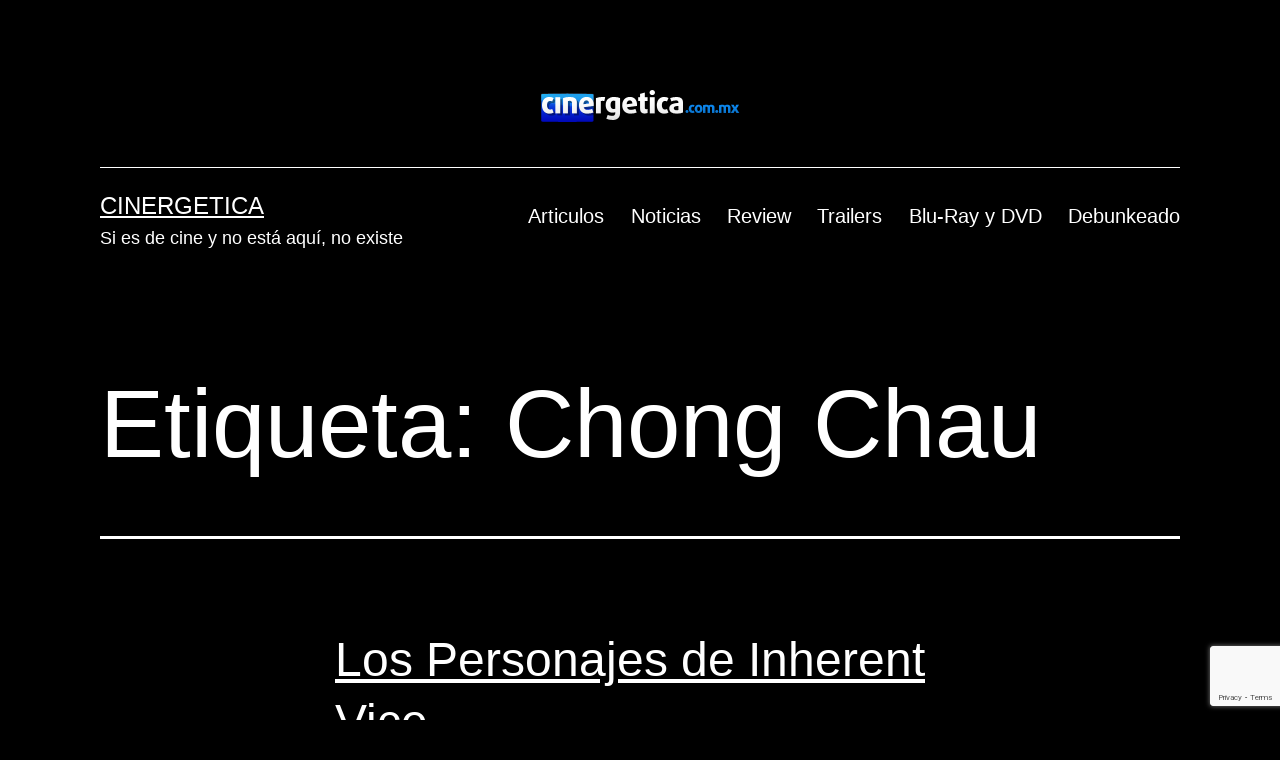

--- FILE ---
content_type: text/html; charset=UTF-8
request_url: https://cinergetica.com.mx/tag/chong-chau/
body_size: 9268
content:
<!doctype html>
<html dir="ltr" lang="es" prefix="og: https://ogp.me/ns#" >
<head>
	<meta charset="UTF-8" />
	<meta name="viewport" content="width=device-width, initial-scale=1.0" />
	<title>Chong Chau • Cinergetica</title>

		<!-- All in One SEO 4.9.2 - aioseo.com -->
	<meta name="robots" content="max-image-preview:large" />
	<link rel="canonical" href="https://cinergetica.com.mx/tag/chong-chau/" />
	<meta name="generator" content="All in One SEO (AIOSEO) 4.9.2" />
		<script type="application/ld+json" class="aioseo-schema">
			{"@context":"https:\/\/schema.org","@graph":[{"@type":"BreadcrumbList","@id":"https:\/\/cinergetica.com.mx\/tag\/chong-chau\/#breadcrumblist","itemListElement":[{"@type":"ListItem","@id":"https:\/\/cinergetica.com.mx#listItem","position":1,"name":"Inicio","item":"https:\/\/cinergetica.com.mx","nextItem":{"@type":"ListItem","@id":"https:\/\/cinergetica.com.mx\/tag\/chong-chau\/#listItem","name":"Chong Chau"}},{"@type":"ListItem","@id":"https:\/\/cinergetica.com.mx\/tag\/chong-chau\/#listItem","position":2,"name":"Chong Chau","previousItem":{"@type":"ListItem","@id":"https:\/\/cinergetica.com.mx#listItem","name":"Inicio"}}]},{"@type":"CollectionPage","@id":"https:\/\/cinergetica.com.mx\/tag\/chong-chau\/#collectionpage","url":"https:\/\/cinergetica.com.mx\/tag\/chong-chau\/","name":"Chong Chau \u2022 Cinergetica","inLanguage":"es-ES","isPartOf":{"@id":"https:\/\/cinergetica.com.mx\/#website"},"breadcrumb":{"@id":"https:\/\/cinergetica.com.mx\/tag\/chong-chau\/#breadcrumblist"}},{"@type":"Organization","@id":"https:\/\/cinergetica.com.mx\/#organization","name":"Cinergetica","description":"Si es de cine y no est\u00e1 aqu\u00ed, no existe","url":"https:\/\/cinergetica.com.mx\/","logo":{"@type":"ImageObject","url":"https:\/\/cinergetica.com.mx\/wp-content\/uploads\/2012\/09\/cinergetica-logo.png","@id":"https:\/\/cinergetica.com.mx\/tag\/chong-chau\/#organizationLogo","width":199,"height":32},"image":{"@id":"https:\/\/cinergetica.com.mx\/tag\/chong-chau\/#organizationLogo"}},{"@type":"WebSite","@id":"https:\/\/cinergetica.com.mx\/#website","url":"https:\/\/cinergetica.com.mx\/","name":"Cinergetica","description":"Si es de cine y no est\u00e1 aqu\u00ed, no existe","inLanguage":"es-ES","publisher":{"@id":"https:\/\/cinergetica.com.mx\/#organization"}}]}
		</script>
		<!-- All in One SEO -->

<link rel='dns-prefetch' href='//secure.gravatar.com' />
<link rel='dns-prefetch' href='//stats.wp.com' />
<link rel='dns-prefetch' href='//widgets.wp.com' />
<link rel='dns-prefetch' href='//s0.wp.com' />
<link rel='dns-prefetch' href='//0.gravatar.com' />
<link rel='dns-prefetch' href='//1.gravatar.com' />
<link rel='dns-prefetch' href='//2.gravatar.com' />
<link rel='dns-prefetch' href='//jetpack.wordpress.com' />
<link rel='dns-prefetch' href='//public-api.wordpress.com' />
<style id='wp-img-auto-sizes-contain-inline-css'>
img:is([sizes=auto i],[sizes^="auto," i]){contain-intrinsic-size:3000px 1500px}
/*# sourceURL=wp-img-auto-sizes-contain-inline-css */
</style>
<style id='wp-emoji-styles-inline-css'>

	img.wp-smiley, img.emoji {
		display: inline !important;
		border: none !important;
		box-shadow: none !important;
		height: 1em !important;
		width: 1em !important;
		margin: 0 0.07em !important;
		vertical-align: -0.1em !important;
		background: none !important;
		padding: 0 !important;
	}
/*# sourceURL=wp-emoji-styles-inline-css */
</style>
<link rel='stylesheet' id='wp-block-library-css' href='https://cinergetica.com.mx/wp-includes/css/dist/block-library/style.min.css?ver=6.9' media='all' />
<style id='global-styles-inline-css'>
:root{--wp--preset--aspect-ratio--square: 1;--wp--preset--aspect-ratio--4-3: 4/3;--wp--preset--aspect-ratio--3-4: 3/4;--wp--preset--aspect-ratio--3-2: 3/2;--wp--preset--aspect-ratio--2-3: 2/3;--wp--preset--aspect-ratio--16-9: 16/9;--wp--preset--aspect-ratio--9-16: 9/16;--wp--preset--color--black: #000000;--wp--preset--color--cyan-bluish-gray: #abb8c3;--wp--preset--color--white: #FFFFFF;--wp--preset--color--pale-pink: #f78da7;--wp--preset--color--vivid-red: #cf2e2e;--wp--preset--color--luminous-vivid-orange: #ff6900;--wp--preset--color--luminous-vivid-amber: #fcb900;--wp--preset--color--light-green-cyan: #7bdcb5;--wp--preset--color--vivid-green-cyan: #00d084;--wp--preset--color--pale-cyan-blue: #8ed1fc;--wp--preset--color--vivid-cyan-blue: #0693e3;--wp--preset--color--vivid-purple: #9b51e0;--wp--preset--color--dark-gray: #28303D;--wp--preset--color--gray: #39414D;--wp--preset--color--green: #D1E4DD;--wp--preset--color--blue: #D1DFE4;--wp--preset--color--purple: #D1D1E4;--wp--preset--color--red: #E4D1D1;--wp--preset--color--orange: #E4DAD1;--wp--preset--color--yellow: #EEEADD;--wp--preset--gradient--vivid-cyan-blue-to-vivid-purple: linear-gradient(135deg,rgb(6,147,227) 0%,rgb(155,81,224) 100%);--wp--preset--gradient--light-green-cyan-to-vivid-green-cyan: linear-gradient(135deg,rgb(122,220,180) 0%,rgb(0,208,130) 100%);--wp--preset--gradient--luminous-vivid-amber-to-luminous-vivid-orange: linear-gradient(135deg,rgb(252,185,0) 0%,rgb(255,105,0) 100%);--wp--preset--gradient--luminous-vivid-orange-to-vivid-red: linear-gradient(135deg,rgb(255,105,0) 0%,rgb(207,46,46) 100%);--wp--preset--gradient--very-light-gray-to-cyan-bluish-gray: linear-gradient(135deg,rgb(238,238,238) 0%,rgb(169,184,195) 100%);--wp--preset--gradient--cool-to-warm-spectrum: linear-gradient(135deg,rgb(74,234,220) 0%,rgb(151,120,209) 20%,rgb(207,42,186) 40%,rgb(238,44,130) 60%,rgb(251,105,98) 80%,rgb(254,248,76) 100%);--wp--preset--gradient--blush-light-purple: linear-gradient(135deg,rgb(255,206,236) 0%,rgb(152,150,240) 100%);--wp--preset--gradient--blush-bordeaux: linear-gradient(135deg,rgb(254,205,165) 0%,rgb(254,45,45) 50%,rgb(107,0,62) 100%);--wp--preset--gradient--luminous-dusk: linear-gradient(135deg,rgb(255,203,112) 0%,rgb(199,81,192) 50%,rgb(65,88,208) 100%);--wp--preset--gradient--pale-ocean: linear-gradient(135deg,rgb(255,245,203) 0%,rgb(182,227,212) 50%,rgb(51,167,181) 100%);--wp--preset--gradient--electric-grass: linear-gradient(135deg,rgb(202,248,128) 0%,rgb(113,206,126) 100%);--wp--preset--gradient--midnight: linear-gradient(135deg,rgb(2,3,129) 0%,rgb(40,116,252) 100%);--wp--preset--gradient--purple-to-yellow: linear-gradient(160deg, #D1D1E4 0%, #EEEADD 100%);--wp--preset--gradient--yellow-to-purple: linear-gradient(160deg, #EEEADD 0%, #D1D1E4 100%);--wp--preset--gradient--green-to-yellow: linear-gradient(160deg, #D1E4DD 0%, #EEEADD 100%);--wp--preset--gradient--yellow-to-green: linear-gradient(160deg, #EEEADD 0%, #D1E4DD 100%);--wp--preset--gradient--red-to-yellow: linear-gradient(160deg, #E4D1D1 0%, #EEEADD 100%);--wp--preset--gradient--yellow-to-red: linear-gradient(160deg, #EEEADD 0%, #E4D1D1 100%);--wp--preset--gradient--purple-to-red: linear-gradient(160deg, #D1D1E4 0%, #E4D1D1 100%);--wp--preset--gradient--red-to-purple: linear-gradient(160deg, #E4D1D1 0%, #D1D1E4 100%);--wp--preset--font-size--small: 18px;--wp--preset--font-size--medium: 20px;--wp--preset--font-size--large: 24px;--wp--preset--font-size--x-large: 42px;--wp--preset--font-size--extra-small: 16px;--wp--preset--font-size--normal: 20px;--wp--preset--font-size--extra-large: 40px;--wp--preset--font-size--huge: 96px;--wp--preset--font-size--gigantic: 144px;--wp--preset--spacing--20: 0.44rem;--wp--preset--spacing--30: 0.67rem;--wp--preset--spacing--40: 1rem;--wp--preset--spacing--50: 1.5rem;--wp--preset--spacing--60: 2.25rem;--wp--preset--spacing--70: 3.38rem;--wp--preset--spacing--80: 5.06rem;--wp--preset--shadow--natural: 6px 6px 9px rgba(0, 0, 0, 0.2);--wp--preset--shadow--deep: 12px 12px 50px rgba(0, 0, 0, 0.4);--wp--preset--shadow--sharp: 6px 6px 0px rgba(0, 0, 0, 0.2);--wp--preset--shadow--outlined: 6px 6px 0px -3px rgb(255, 255, 255), 6px 6px rgb(0, 0, 0);--wp--preset--shadow--crisp: 6px 6px 0px rgb(0, 0, 0);}:where(.is-layout-flex){gap: 0.5em;}:where(.is-layout-grid){gap: 0.5em;}body .is-layout-flex{display: flex;}.is-layout-flex{flex-wrap: wrap;align-items: center;}.is-layout-flex > :is(*, div){margin: 0;}body .is-layout-grid{display: grid;}.is-layout-grid > :is(*, div){margin: 0;}:where(.wp-block-columns.is-layout-flex){gap: 2em;}:where(.wp-block-columns.is-layout-grid){gap: 2em;}:where(.wp-block-post-template.is-layout-flex){gap: 1.25em;}:where(.wp-block-post-template.is-layout-grid){gap: 1.25em;}.has-black-color{color: var(--wp--preset--color--black) !important;}.has-cyan-bluish-gray-color{color: var(--wp--preset--color--cyan-bluish-gray) !important;}.has-white-color{color: var(--wp--preset--color--white) !important;}.has-pale-pink-color{color: var(--wp--preset--color--pale-pink) !important;}.has-vivid-red-color{color: var(--wp--preset--color--vivid-red) !important;}.has-luminous-vivid-orange-color{color: var(--wp--preset--color--luminous-vivid-orange) !important;}.has-luminous-vivid-amber-color{color: var(--wp--preset--color--luminous-vivid-amber) !important;}.has-light-green-cyan-color{color: var(--wp--preset--color--light-green-cyan) !important;}.has-vivid-green-cyan-color{color: var(--wp--preset--color--vivid-green-cyan) !important;}.has-pale-cyan-blue-color{color: var(--wp--preset--color--pale-cyan-blue) !important;}.has-vivid-cyan-blue-color{color: var(--wp--preset--color--vivid-cyan-blue) !important;}.has-vivid-purple-color{color: var(--wp--preset--color--vivid-purple) !important;}.has-black-background-color{background-color: var(--wp--preset--color--black) !important;}.has-cyan-bluish-gray-background-color{background-color: var(--wp--preset--color--cyan-bluish-gray) !important;}.has-white-background-color{background-color: var(--wp--preset--color--white) !important;}.has-pale-pink-background-color{background-color: var(--wp--preset--color--pale-pink) !important;}.has-vivid-red-background-color{background-color: var(--wp--preset--color--vivid-red) !important;}.has-luminous-vivid-orange-background-color{background-color: var(--wp--preset--color--luminous-vivid-orange) !important;}.has-luminous-vivid-amber-background-color{background-color: var(--wp--preset--color--luminous-vivid-amber) !important;}.has-light-green-cyan-background-color{background-color: var(--wp--preset--color--light-green-cyan) !important;}.has-vivid-green-cyan-background-color{background-color: var(--wp--preset--color--vivid-green-cyan) !important;}.has-pale-cyan-blue-background-color{background-color: var(--wp--preset--color--pale-cyan-blue) !important;}.has-vivid-cyan-blue-background-color{background-color: var(--wp--preset--color--vivid-cyan-blue) !important;}.has-vivid-purple-background-color{background-color: var(--wp--preset--color--vivid-purple) !important;}.has-black-border-color{border-color: var(--wp--preset--color--black) !important;}.has-cyan-bluish-gray-border-color{border-color: var(--wp--preset--color--cyan-bluish-gray) !important;}.has-white-border-color{border-color: var(--wp--preset--color--white) !important;}.has-pale-pink-border-color{border-color: var(--wp--preset--color--pale-pink) !important;}.has-vivid-red-border-color{border-color: var(--wp--preset--color--vivid-red) !important;}.has-luminous-vivid-orange-border-color{border-color: var(--wp--preset--color--luminous-vivid-orange) !important;}.has-luminous-vivid-amber-border-color{border-color: var(--wp--preset--color--luminous-vivid-amber) !important;}.has-light-green-cyan-border-color{border-color: var(--wp--preset--color--light-green-cyan) !important;}.has-vivid-green-cyan-border-color{border-color: var(--wp--preset--color--vivid-green-cyan) !important;}.has-pale-cyan-blue-border-color{border-color: var(--wp--preset--color--pale-cyan-blue) !important;}.has-vivid-cyan-blue-border-color{border-color: var(--wp--preset--color--vivid-cyan-blue) !important;}.has-vivid-purple-border-color{border-color: var(--wp--preset--color--vivid-purple) !important;}.has-vivid-cyan-blue-to-vivid-purple-gradient-background{background: var(--wp--preset--gradient--vivid-cyan-blue-to-vivid-purple) !important;}.has-light-green-cyan-to-vivid-green-cyan-gradient-background{background: var(--wp--preset--gradient--light-green-cyan-to-vivid-green-cyan) !important;}.has-luminous-vivid-amber-to-luminous-vivid-orange-gradient-background{background: var(--wp--preset--gradient--luminous-vivid-amber-to-luminous-vivid-orange) !important;}.has-luminous-vivid-orange-to-vivid-red-gradient-background{background: var(--wp--preset--gradient--luminous-vivid-orange-to-vivid-red) !important;}.has-very-light-gray-to-cyan-bluish-gray-gradient-background{background: var(--wp--preset--gradient--very-light-gray-to-cyan-bluish-gray) !important;}.has-cool-to-warm-spectrum-gradient-background{background: var(--wp--preset--gradient--cool-to-warm-spectrum) !important;}.has-blush-light-purple-gradient-background{background: var(--wp--preset--gradient--blush-light-purple) !important;}.has-blush-bordeaux-gradient-background{background: var(--wp--preset--gradient--blush-bordeaux) !important;}.has-luminous-dusk-gradient-background{background: var(--wp--preset--gradient--luminous-dusk) !important;}.has-pale-ocean-gradient-background{background: var(--wp--preset--gradient--pale-ocean) !important;}.has-electric-grass-gradient-background{background: var(--wp--preset--gradient--electric-grass) !important;}.has-midnight-gradient-background{background: var(--wp--preset--gradient--midnight) !important;}.has-small-font-size{font-size: var(--wp--preset--font-size--small) !important;}.has-medium-font-size{font-size: var(--wp--preset--font-size--medium) !important;}.has-large-font-size{font-size: var(--wp--preset--font-size--large) !important;}.has-x-large-font-size{font-size: var(--wp--preset--font-size--x-large) !important;}
/*# sourceURL=global-styles-inline-css */
</style>

<style id='classic-theme-styles-inline-css'>
/*! This file is auto-generated */
.wp-block-button__link{color:#fff;background-color:#32373c;border-radius:9999px;box-shadow:none;text-decoration:none;padding:calc(.667em + 2px) calc(1.333em + 2px);font-size:1.125em}.wp-block-file__button{background:#32373c;color:#fff;text-decoration:none}
/*# sourceURL=/wp-includes/css/classic-themes.min.css */
</style>
<link rel='stylesheet' id='twenty-twenty-one-custom-color-overrides-css' href='https://cinergetica.com.mx/wp-content/themes/twentytwentyone/assets/css/custom-color-overrides.css?ver=2.7' media='all' />
<style id='twenty-twenty-one-custom-color-overrides-inline-css'>
:root .editor-styles-wrapper{--global--color-background: #000000;--global--color-primary: #fff;--global--color-secondary: #fff;--button--color-background: #fff;--button--color-text-hover: #fff;--table--stripes-border-color: rgba(240, 240, 240, 0.15);--table--stripes-background-color: rgba(240, 240, 240, 0.15);}
/*# sourceURL=twenty-twenty-one-custom-color-overrides-inline-css */
</style>
<link rel='stylesheet' id='contact-form-7-css' href='https://cinergetica.com.mx/wp-content/plugins/contact-form-7/includes/css/styles.css?ver=6.1.4' media='all' />
<link rel='stylesheet' id='twenty-twenty-one-style-css' href='https://cinergetica.com.mx/wp-content/themes/twentytwentyone/style.css?ver=2.7' media='all' />
<style id='twenty-twenty-one-style-inline-css'>
:root{--global--color-background: #000000;--global--color-primary: #fff;--global--color-secondary: #fff;--button--color-background: #fff;--button--color-text-hover: #fff;--table--stripes-border-color: rgba(240, 240, 240, 0.15);--table--stripes-background-color: rgba(240, 240, 240, 0.15);}
/*# sourceURL=twenty-twenty-one-style-inline-css */
</style>
<link rel='stylesheet' id='twenty-twenty-one-print-style-css' href='https://cinergetica.com.mx/wp-content/themes/twentytwentyone/assets/css/print.css?ver=2.7' media='print' />
<link rel='stylesheet' id='jetpack_likes-css' href='https://cinergetica.com.mx/wp-content/plugins/jetpack/modules/likes/style.css?ver=15.3.1' media='all' />
<link rel='stylesheet' id='twentytwentyone-jetpack-css' href='https://cinergetica.com.mx/wp-content/plugins/jetpack/modules/theme-tools/compat/twentytwentyone.css?ver=15.3.1' media='all' />
<script id="twenty-twenty-one-ie11-polyfills-js-after">
( Element.prototype.matches && Element.prototype.closest && window.NodeList && NodeList.prototype.forEach ) || document.write( '<script src="https://cinergetica.com.mx/wp-content/themes/twentytwentyone/assets/js/polyfills.js?ver=2.7"></scr' + 'ipt>' );
//# sourceURL=twenty-twenty-one-ie11-polyfills-js-after
</script>
<script src="https://cinergetica.com.mx/wp-content/themes/twentytwentyone/assets/js/primary-navigation.js?ver=2.7" id="twenty-twenty-one-primary-navigation-script-js" defer data-wp-strategy="defer"></script>
<link rel="https://api.w.org/" href="https://cinergetica.com.mx/wp-json/" /><link rel="alternate" title="JSON" type="application/json" href="https://cinergetica.com.mx/wp-json/wp/v2/tags/9560" /><link rel="EditURI" type="application/rsd+xml" title="RSD" href="https://cinergetica.com.mx/xmlrpc.php?rsd" />
<meta name="generator" content="WordPress 6.9" />
            <script type="text/javascript"><!--
                                function powerpress_pinw(pinw_url){window.open(pinw_url, 'PowerPressPlayer','toolbar=0,status=0,resizable=1,width=460,height=320');	return false;}
                //-->

                // tabnab protection
                window.addEventListener('load', function () {
                    // make all links have rel="noopener noreferrer"
                    document.querySelectorAll('a[target="_blank"]').forEach(link => {
                        link.setAttribute('rel', 'noopener noreferrer');
                    });
                });
            </script>
            	<style>img#wpstats{display:none}</style>
		<style id="custom-background-css">
body.custom-background { background-color: #000000; }
</style>
	<link rel="icon" href="https://cinergetica.com.mx/wp-content/uploads/2020/02/favicon-72.ico" sizes="32x32" />
<link rel="icon" href="https://cinergetica.com.mx/wp-content/uploads/2020/02/favicon-72.ico" sizes="192x192" />
<link rel="apple-touch-icon" href="https://cinergetica.com.mx/wp-content/uploads/2020/02/favicon-72.ico" />
<meta name="msapplication-TileImage" content="https://cinergetica.com.mx/wp-content/uploads/2020/02/favicon-72.ico" />
</head>

<body class="archive tag tag-chong-chau tag-9560 custom-background wp-custom-logo wp-embed-responsive wp-theme-twentytwentyone is-dark-theme no-js hfeed has-main-navigation no-widgets">
<div id="page" class="site">
	<a class="skip-link screen-reader-text" href="#content">
		Saltar al contenido	</a>

	
<header id="masthead" class="site-header has-logo has-title-and-tagline has-menu">

	
	<div class="site-logo"><a href="https://cinergetica.com.mx/" class="custom-logo-link" rel="home"><img width="199" height="32" src="https://cinergetica.com.mx/wp-content/uploads/2012/09/cinergetica-logo.png" class="custom-logo" alt="Cinergetica" decoding="async" srcset="https://cinergetica.com.mx/wp-content/uploads/2012/09/cinergetica-logo.png 199w, https://cinergetica.com.mx/wp-content/uploads/2012/09/cinergetica-logo-197x31.png 197w" sizes="(max-width: 199px) 100vw, 199px" data-attachment-id="21388" data-permalink="https://cinergetica.com.mx/?attachment_id=21388" data-orig-file="https://cinergetica.com.mx/wp-content/uploads/2012/09/cinergetica-logo.png" data-orig-size="199,32" data-comments-opened="0" data-image-meta="{&quot;aperture&quot;:&quot;0&quot;,&quot;credit&quot;:&quot;&quot;,&quot;camera&quot;:&quot;&quot;,&quot;caption&quot;:&quot;&quot;,&quot;created_timestamp&quot;:&quot;0&quot;,&quot;copyright&quot;:&quot;&quot;,&quot;focal_length&quot;:&quot;0&quot;,&quot;iso&quot;:&quot;0&quot;,&quot;shutter_speed&quot;:&quot;0&quot;,&quot;title&quot;:&quot;&quot;}" data-image-title="Cinergetica" data-image-description="" data-image-caption="" data-medium-file="https://cinergetica.com.mx/wp-content/uploads/2012/09/cinergetica-logo.png" data-large-file="https://cinergetica.com.mx/wp-content/uploads/2012/09/cinergetica-logo.png" /></a></div>

<div class="site-branding">

	
						<p class="site-title"><a href="https://cinergetica.com.mx/" rel="home">Cinergetica</a></p>
			
			<p class="site-description">
			Si es de cine y no está aquí, no existe		</p>
	</div><!-- .site-branding -->
	
	<nav id="site-navigation" class="primary-navigation" aria-label="Menú principal">
		<div class="menu-button-container">
			<button id="primary-mobile-menu" class="button" aria-controls="primary-menu-list" aria-expanded="false">
				<span class="dropdown-icon open">Menú					<svg class="svg-icon" width="24" height="24" aria-hidden="true" role="img" focusable="false" viewBox="0 0 24 24" fill="none" xmlns="http://www.w3.org/2000/svg"><path fill-rule="evenodd" clip-rule="evenodd" d="M4.5 6H19.5V7.5H4.5V6ZM4.5 12H19.5V13.5H4.5V12ZM19.5 18H4.5V19.5H19.5V18Z" fill="currentColor"/></svg>				</span>
				<span class="dropdown-icon close">Cerrar					<svg class="svg-icon" width="24" height="24" aria-hidden="true" role="img" focusable="false" viewBox="0 0 24 24" fill="none" xmlns="http://www.w3.org/2000/svg"><path fill-rule="evenodd" clip-rule="evenodd" d="M12 10.9394L5.53033 4.46973L4.46967 5.53039L10.9393 12.0001L4.46967 18.4697L5.53033 19.5304L12 13.0607L18.4697 19.5304L19.5303 18.4697L13.0607 12.0001L19.5303 5.53039L18.4697 4.46973L12 10.9394Z" fill="currentColor"/></svg>				</span>
			</button><!-- #primary-mobile-menu -->
		</div><!-- .menu-button-container -->
		<div class="primary-menu-container"><ul id="primary-menu-list" class="menu-wrapper"><li id="menu-item-3205" class="menu-item menu-item-type-taxonomy menu-item-object-category menu-item-3205"><a href="https://cinergetica.com.mx/category/articulos/">Articulos</a></li>
<li id="menu-item-3203" class="menu-item menu-item-type-taxonomy menu-item-object-category menu-item-3203"><a href="https://cinergetica.com.mx/category/noticias/">Noticias</a></li>
<li id="menu-item-3204" class="menu-item menu-item-type-taxonomy menu-item-object-category menu-item-3204"><a href="https://cinergetica.com.mx/category/review/">Review</a></li>
<li id="menu-item-5351" class="menu-item menu-item-type-taxonomy menu-item-object-category menu-item-5351"><a href="https://cinergetica.com.mx/category/trailers/">Trailers</a></li>
<li id="menu-item-60869" class="menu-item menu-item-type-taxonomy menu-item-object-category menu-item-60869"><a href="https://cinergetica.com.mx/category/blu-ray-dvd/">Blu-Ray y DVD</a></li>
<li id="menu-item-73317" class="menu-item menu-item-type-taxonomy menu-item-object-category menu-item-73317"><a href="https://cinergetica.com.mx/category/debunkeado/">Debunkeado</a></li>
</ul></div>	</nav><!-- #site-navigation -->
	
</header><!-- #masthead -->

	<div id="content" class="site-content">
		<div id="primary" class="content-area">
			<main id="main" class="site-main">


	<header class="page-header alignwide">
		<h1 class="page-title">Etiqueta: <span>Chong Chau</span></h1>			</header><!-- .page-header -->

					
<article id="post-44856" class="post-44856 post type-post status-publish format-standard has-post-thumbnail hentry category-noticias tag-benicio-del-toro tag-chong-chau tag-eric-roberts tag-inherent-vice tag-joaquin-phoenix tag-josh-brolin tag-katherine-waterston tag-martin-short tag-owen-wilson tag-paul-thomas-anderson tag-reese-witherspoon entry">

	
<header class="entry-header">
	<h2 class="entry-title default-max-width"><a href="https://cinergetica.com.mx/personajes-inherent-vice/">Los Personajes de Inherent Vice</a></h2>
		
			<figure class="post-thumbnail">
				<a class="post-thumbnail-inner alignwide" href="https://cinergetica.com.mx/personajes-inherent-vice/" aria-hidden="true" tabindex="-1">
					<img width="1568" height="1044" src="https://cinergetica.com.mx/wp-content/uploads/2014/12/inherent-vice-katherine-waterston.jpg" class="attachment-post-thumbnail size-post-thumbnail wp-post-image" alt="katherine waterston inherent vice" decoding="async" fetchpriority="high" srcset="https://cinergetica.com.mx/wp-content/uploads/2014/12/inherent-vice-katherine-waterston.jpg 3000w, https://cinergetica.com.mx/wp-content/uploads/2014/12/inherent-vice-katherine-waterston-120x80.jpg 120w, https://cinergetica.com.mx/wp-content/uploads/2014/12/inherent-vice-katherine-waterston-300x200.jpg 300w, https://cinergetica.com.mx/wp-content/uploads/2014/12/inherent-vice-katherine-waterston-480x320.jpg 480w, https://cinergetica.com.mx/wp-content/uploads/2014/12/inherent-vice-katherine-waterston-645x429.jpg 645w, https://cinergetica.com.mx/wp-content/uploads/2014/12/inherent-vice-katherine-waterston-197x131.jpg 197w, https://cinergetica.com.mx/wp-content/uploads/2014/12/inherent-vice-katherine-waterston-900x599.jpg 900w" sizes="(max-width: 1568px) 100vw, 1568px" style="width:100%;height:66.57%;max-width:3000px;" data-attachment-id="44559" data-permalink="https://cinergetica.com.mx/katherine-waterston-pelicula-steve-jobs/inherent-vice/" data-orig-file="https://cinergetica.com.mx/wp-content/uploads/2014/12/inherent-vice-katherine-waterston.jpg" data-orig-size="3000,1997" data-comments-opened="0" data-image-meta="{&quot;aperture&quot;:&quot;4.5&quot;,&quot;credit&quot;:&quot;Wilson Webb&quot;,&quot;camera&quot;:&quot;NIKON D4&quot;,&quot;caption&quot;:&quot;&quot;,&quot;created_timestamp&quot;:&quot;1374774404&quot;,&quot;copyright&quot;:&quot;\u00a9 2014 Warner Bros. Entertainment Inc.&quot;,&quot;focal_length&quot;:&quot;85&quot;,&quot;iso&quot;:&quot;125&quot;,&quot;shutter_speed&quot;:&quot;0.0015625&quot;,&quot;title&quot;:&quot;INHERENT VICE&quot;,&quot;orientation&quot;:&quot;1&quot;}" data-image-title="Inherent Vice: Katherine Waterston" data-image-description="" data-image-caption="" data-medium-file="https://cinergetica.com.mx/wp-content/uploads/2014/12/inherent-vice-katherine-waterston-300x200.jpg" data-large-file="https://cinergetica.com.mx/wp-content/uploads/2014/12/inherent-vice-katherine-waterston-480x320.jpg" />				</a>
							</figure><!-- .post-thumbnail -->

				</header><!-- .entry-header -->

	<div class="entry-content">
		<p>Conoce a cada uno de los personajes principales de Inherent Vice, la nueva película que dirige el aclamado Paul Thomas Anderson.</p>
	</div><!-- .entry-content -->

	<footer class="entry-footer default-max-width">
		<span class="posted-on">Publicada el <time class="entry-date published updated" datetime="2015-01-07T20:51:06-06:00">7 de enero, 2015</time></span><div class="post-taxonomies"><span class="cat-links">Categorizado como <a href="https://cinergetica.com.mx/category/noticias/" rel="category tag">Noticias</a> </span><span class="tags-links">Etiquetado como <a href="https://cinergetica.com.mx/tag/benicio-del-toro/" rel="tag">Benicio del Toro</a>, <a href="https://cinergetica.com.mx/tag/chong-chau/" rel="tag">Chong Chau</a>, <a href="https://cinergetica.com.mx/tag/eric-roberts/" rel="tag">Eric Roberts</a>, <a href="https://cinergetica.com.mx/tag/inherent-vice/" rel="tag">Inherent Vice</a>, <a href="https://cinergetica.com.mx/tag/joaquin-phoenix/" rel="tag">joaquin phoenix</a>, <a href="https://cinergetica.com.mx/tag/josh-brolin/" rel="tag">josh brolin</a>, <a href="https://cinergetica.com.mx/tag/katherine-waterston/" rel="tag">Katherine Waterston</a>, <a href="https://cinergetica.com.mx/tag/martin-short/" rel="tag">Martin Short</a>, <a href="https://cinergetica.com.mx/tag/owen-wilson/" rel="tag">Owen Wilson</a>, <a href="https://cinergetica.com.mx/tag/paul-thomas-anderson/" rel="tag">Paul Thomas Anderson</a>, <a href="https://cinergetica.com.mx/tag/reese-witherspoon/" rel="tag">reese witherspoon</a></span></div>	</footer><!-- .entry-footer -->
</article><!-- #post-${ID} -->
	
	

			</main><!-- #main -->
		</div><!-- #primary -->
	</div><!-- #content -->

	
	<footer id="colophon" class="site-footer">

					<nav aria-label="Menú secundario" class="footer-navigation">
				<ul class="footer-navigation-wrapper">
					<li id="menu-item-3027" class="menu-item menu-item-type-custom menu-item-object-custom menu-item-3027"><a href="/" title="Cinergetica"><span>Inicio</span></a></li>
<li id="menu-item-3028" class="menu-item menu-item-type-custom menu-item-object-custom menu-item-3028"><a href="/acerca" title="Conoce Cinergetica"><span>Acerca</span></a></li>
<li id="menu-item-24086" class="menu-item menu-item-type-post_type menu-item-object-page menu-item-24086"><a href="https://cinergetica.com.mx/contacto/"><span>Contacto</span></a></li>
				</ul><!-- .footer-navigation-wrapper -->
			</nav><!-- .footer-navigation -->
				<div class="site-info">
			<div class="site-name">
									<div class="site-logo"><a href="https://cinergetica.com.mx/" class="custom-logo-link" rel="home"><img width="199" height="32" src="https://cinergetica.com.mx/wp-content/uploads/2012/09/cinergetica-logo.png" class="custom-logo" alt="Cinergetica" decoding="async" srcset="https://cinergetica.com.mx/wp-content/uploads/2012/09/cinergetica-logo.png 199w, https://cinergetica.com.mx/wp-content/uploads/2012/09/cinergetica-logo-197x31.png 197w" sizes="(max-width: 199px) 100vw, 199px" data-attachment-id="21388" data-permalink="https://cinergetica.com.mx/?attachment_id=21388" data-orig-file="https://cinergetica.com.mx/wp-content/uploads/2012/09/cinergetica-logo.png" data-orig-size="199,32" data-comments-opened="0" data-image-meta="{&quot;aperture&quot;:&quot;0&quot;,&quot;credit&quot;:&quot;&quot;,&quot;camera&quot;:&quot;&quot;,&quot;caption&quot;:&quot;&quot;,&quot;created_timestamp&quot;:&quot;0&quot;,&quot;copyright&quot;:&quot;&quot;,&quot;focal_length&quot;:&quot;0&quot;,&quot;iso&quot;:&quot;0&quot;,&quot;shutter_speed&quot;:&quot;0&quot;,&quot;title&quot;:&quot;&quot;}" data-image-title="Cinergetica" data-image-description="" data-image-caption="" data-medium-file="https://cinergetica.com.mx/wp-content/uploads/2012/09/cinergetica-logo.png" data-large-file="https://cinergetica.com.mx/wp-content/uploads/2012/09/cinergetica-logo.png" /></a></div>
							</div><!-- .site-name -->

			
			<div class="powered-by">
				Funciona gracias a <a href="https://es.wordpress.org/">WordPress</a>.			</div><!-- .powered-by -->

		</div><!-- .site-info -->
	</footer><!-- #colophon -->

</div><!-- #page -->

<script type="speculationrules">
{"prefetch":[{"source":"document","where":{"and":[{"href_matches":"/*"},{"not":{"href_matches":["/wp-*.php","/wp-admin/*","/wp-content/uploads/*","/wp-content/*","/wp-content/plugins/*","/wp-content/themes/twentytwentyone/*","/*\\?(.+)"]}},{"not":{"selector_matches":"a[rel~=\"nofollow\"]"}},{"not":{"selector_matches":".no-prefetch, .no-prefetch a"}}]},"eagerness":"conservative"}]}
</script>
<script>
document.body.classList.remove('no-js');
//# sourceURL=twenty_twenty_one_supports_js
</script>
<script>
		if ( -1 !== navigator.userAgent.indexOf('MSIE') || -1 !== navigator.appVersion.indexOf('Trident/') ) {
			document.body.classList.add('is-IE');
		}
	//# sourceURL=twentytwentyone_add_ie_class
</script>
<script type="module" src="https://cinergetica.com.mx/wp-content/plugins/all-in-one-seo-pack/dist/Lite/assets/table-of-contents.95d0dfce.js?ver=4.9.2" id="aioseo/js/src/vue/standalone/blocks/table-of-contents/frontend.js-js"></script>
<script src="https://cinergetica.com.mx/wp-includes/js/dist/hooks.min.js?ver=dd5603f07f9220ed27f1" id="wp-hooks-js"></script>
<script src="https://cinergetica.com.mx/wp-includes/js/dist/i18n.min.js?ver=c26c3dc7bed366793375" id="wp-i18n-js"></script>
<script id="wp-i18n-js-after">
wp.i18n.setLocaleData( { 'text direction\u0004ltr': [ 'ltr' ] } );
//# sourceURL=wp-i18n-js-after
</script>
<script src="https://cinergetica.com.mx/wp-content/plugins/contact-form-7/includes/swv/js/index.js?ver=6.1.4" id="swv-js"></script>
<script id="contact-form-7-js-translations">
( function( domain, translations ) {
	var localeData = translations.locale_data[ domain ] || translations.locale_data.messages;
	localeData[""].domain = domain;
	wp.i18n.setLocaleData( localeData, domain );
} )( "contact-form-7", {"translation-revision-date":"2025-12-01 15:45:40+0000","generator":"GlotPress\/4.0.3","domain":"messages","locale_data":{"messages":{"":{"domain":"messages","plural-forms":"nplurals=2; plural=n != 1;","lang":"es"},"This contact form is placed in the wrong place.":["Este formulario de contacto est\u00e1 situado en el lugar incorrecto."],"Error:":["Error:"]}},"comment":{"reference":"includes\/js\/index.js"}} );
//# sourceURL=contact-form-7-js-translations
</script>
<script id="contact-form-7-js-before">
var wpcf7 = {
    "api": {
        "root": "https:\/\/cinergetica.com.mx\/wp-json\/",
        "namespace": "contact-form-7\/v1"
    },
    "cached": 1
};
//# sourceURL=contact-form-7-js-before
</script>
<script src="https://cinergetica.com.mx/wp-content/plugins/contact-form-7/includes/js/index.js?ver=6.1.4" id="contact-form-7-js"></script>
<script src="https://cinergetica.com.mx/wp-content/themes/twentytwentyone/assets/js/responsive-embeds.js?ver=2.7" id="twenty-twenty-one-responsive-embeds-script-js"></script>
<script src="https://www.google.com/recaptcha/api.js?render=6Lee_I8UAAAAANKw1fhCctXveJBX3y0Rs8A3GlY1&amp;ver=3.0" id="google-recaptcha-js"></script>
<script src="https://cinergetica.com.mx/wp-includes/js/dist/vendor/wp-polyfill.min.js?ver=3.15.0" id="wp-polyfill-js"></script>
<script id="wpcf7-recaptcha-js-before">
var wpcf7_recaptcha = {
    "sitekey": "6Lee_I8UAAAAANKw1fhCctXveJBX3y0Rs8A3GlY1",
    "actions": {
        "homepage": "homepage",
        "contactform": "contactform"
    }
};
//# sourceURL=wpcf7-recaptcha-js-before
</script>
<script src="https://cinergetica.com.mx/wp-content/plugins/contact-form-7/modules/recaptcha/index.js?ver=6.1.4" id="wpcf7-recaptcha-js"></script>
<script id="jetpack-stats-js-before">
_stq = window._stq || [];
_stq.push([ "view", JSON.parse("{\"v\":\"ext\",\"blog\":\"20808775\",\"post\":\"0\",\"tz\":\"-6\",\"srv\":\"cinergetica.com.mx\",\"arch_tag\":\"chong-chau\",\"arch_results\":\"1\",\"j\":\"1:15.3.1\"}") ]);
_stq.push([ "clickTrackerInit", "20808775", "0" ]);
//# sourceURL=jetpack-stats-js-before
</script>
<script src="https://stats.wp.com/e-202605.js" id="jetpack-stats-js" defer data-wp-strategy="defer"></script>
<script id="wp-emoji-settings" type="application/json">
{"baseUrl":"https://s.w.org/images/core/emoji/17.0.2/72x72/","ext":".png","svgUrl":"https://s.w.org/images/core/emoji/17.0.2/svg/","svgExt":".svg","source":{"concatemoji":"https://cinergetica.com.mx/wp-includes/js/wp-emoji-release.min.js?ver=6.9"}}
</script>
<script type="module">
/*! This file is auto-generated */
const a=JSON.parse(document.getElementById("wp-emoji-settings").textContent),o=(window._wpemojiSettings=a,"wpEmojiSettingsSupports"),s=["flag","emoji"];function i(e){try{var t={supportTests:e,timestamp:(new Date).valueOf()};sessionStorage.setItem(o,JSON.stringify(t))}catch(e){}}function c(e,t,n){e.clearRect(0,0,e.canvas.width,e.canvas.height),e.fillText(t,0,0);t=new Uint32Array(e.getImageData(0,0,e.canvas.width,e.canvas.height).data);e.clearRect(0,0,e.canvas.width,e.canvas.height),e.fillText(n,0,0);const a=new Uint32Array(e.getImageData(0,0,e.canvas.width,e.canvas.height).data);return t.every((e,t)=>e===a[t])}function p(e,t){e.clearRect(0,0,e.canvas.width,e.canvas.height),e.fillText(t,0,0);var n=e.getImageData(16,16,1,1);for(let e=0;e<n.data.length;e++)if(0!==n.data[e])return!1;return!0}function u(e,t,n,a){switch(t){case"flag":return n(e,"\ud83c\udff3\ufe0f\u200d\u26a7\ufe0f","\ud83c\udff3\ufe0f\u200b\u26a7\ufe0f")?!1:!n(e,"\ud83c\udde8\ud83c\uddf6","\ud83c\udde8\u200b\ud83c\uddf6")&&!n(e,"\ud83c\udff4\udb40\udc67\udb40\udc62\udb40\udc65\udb40\udc6e\udb40\udc67\udb40\udc7f","\ud83c\udff4\u200b\udb40\udc67\u200b\udb40\udc62\u200b\udb40\udc65\u200b\udb40\udc6e\u200b\udb40\udc67\u200b\udb40\udc7f");case"emoji":return!a(e,"\ud83e\u1fac8")}return!1}function f(e,t,n,a){let r;const o=(r="undefined"!=typeof WorkerGlobalScope&&self instanceof WorkerGlobalScope?new OffscreenCanvas(300,150):document.createElement("canvas")).getContext("2d",{willReadFrequently:!0}),s=(o.textBaseline="top",o.font="600 32px Arial",{});return e.forEach(e=>{s[e]=t(o,e,n,a)}),s}function r(e){var t=document.createElement("script");t.src=e,t.defer=!0,document.head.appendChild(t)}a.supports={everything:!0,everythingExceptFlag:!0},new Promise(t=>{let n=function(){try{var e=JSON.parse(sessionStorage.getItem(o));if("object"==typeof e&&"number"==typeof e.timestamp&&(new Date).valueOf()<e.timestamp+604800&&"object"==typeof e.supportTests)return e.supportTests}catch(e){}return null}();if(!n){if("undefined"!=typeof Worker&&"undefined"!=typeof OffscreenCanvas&&"undefined"!=typeof URL&&URL.createObjectURL&&"undefined"!=typeof Blob)try{var e="postMessage("+f.toString()+"("+[JSON.stringify(s),u.toString(),c.toString(),p.toString()].join(",")+"));",a=new Blob([e],{type:"text/javascript"});const r=new Worker(URL.createObjectURL(a),{name:"wpTestEmojiSupports"});return void(r.onmessage=e=>{i(n=e.data),r.terminate(),t(n)})}catch(e){}i(n=f(s,u,c,p))}t(n)}).then(e=>{for(const n in e)a.supports[n]=e[n],a.supports.everything=a.supports.everything&&a.supports[n],"flag"!==n&&(a.supports.everythingExceptFlag=a.supports.everythingExceptFlag&&a.supports[n]);var t;a.supports.everythingExceptFlag=a.supports.everythingExceptFlag&&!a.supports.flag,a.supports.everything||((t=a.source||{}).concatemoji?r(t.concatemoji):t.wpemoji&&t.twemoji&&(r(t.twemoji),r(t.wpemoji)))});
//# sourceURL=https://cinergetica.com.mx/wp-includes/js/wp-emoji-loader.min.js
</script>

</body>
</html>
<!--
Performance optimized by Redis Object Cache. Learn more: https://wprediscache.com

Recuperados 1505 objetos (3 MB) de Redis usando Predis (v2.4.0).
-->


--- FILE ---
content_type: text/html; charset=utf-8
request_url: https://www.google.com/recaptcha/api2/anchor?ar=1&k=6Lee_I8UAAAAANKw1fhCctXveJBX3y0Rs8A3GlY1&co=aHR0cHM6Ly9jaW5lcmdldGljYS5jb20ubXg6NDQz&hl=en&v=N67nZn4AqZkNcbeMu4prBgzg&size=invisible&anchor-ms=20000&execute-ms=30000&cb=7k64272qp2p
body_size: 48801
content:
<!DOCTYPE HTML><html dir="ltr" lang="en"><head><meta http-equiv="Content-Type" content="text/html; charset=UTF-8">
<meta http-equiv="X-UA-Compatible" content="IE=edge">
<title>reCAPTCHA</title>
<style type="text/css">
/* cyrillic-ext */
@font-face {
  font-family: 'Roboto';
  font-style: normal;
  font-weight: 400;
  font-stretch: 100%;
  src: url(//fonts.gstatic.com/s/roboto/v48/KFO7CnqEu92Fr1ME7kSn66aGLdTylUAMa3GUBHMdazTgWw.woff2) format('woff2');
  unicode-range: U+0460-052F, U+1C80-1C8A, U+20B4, U+2DE0-2DFF, U+A640-A69F, U+FE2E-FE2F;
}
/* cyrillic */
@font-face {
  font-family: 'Roboto';
  font-style: normal;
  font-weight: 400;
  font-stretch: 100%;
  src: url(//fonts.gstatic.com/s/roboto/v48/KFO7CnqEu92Fr1ME7kSn66aGLdTylUAMa3iUBHMdazTgWw.woff2) format('woff2');
  unicode-range: U+0301, U+0400-045F, U+0490-0491, U+04B0-04B1, U+2116;
}
/* greek-ext */
@font-face {
  font-family: 'Roboto';
  font-style: normal;
  font-weight: 400;
  font-stretch: 100%;
  src: url(//fonts.gstatic.com/s/roboto/v48/KFO7CnqEu92Fr1ME7kSn66aGLdTylUAMa3CUBHMdazTgWw.woff2) format('woff2');
  unicode-range: U+1F00-1FFF;
}
/* greek */
@font-face {
  font-family: 'Roboto';
  font-style: normal;
  font-weight: 400;
  font-stretch: 100%;
  src: url(//fonts.gstatic.com/s/roboto/v48/KFO7CnqEu92Fr1ME7kSn66aGLdTylUAMa3-UBHMdazTgWw.woff2) format('woff2');
  unicode-range: U+0370-0377, U+037A-037F, U+0384-038A, U+038C, U+038E-03A1, U+03A3-03FF;
}
/* math */
@font-face {
  font-family: 'Roboto';
  font-style: normal;
  font-weight: 400;
  font-stretch: 100%;
  src: url(//fonts.gstatic.com/s/roboto/v48/KFO7CnqEu92Fr1ME7kSn66aGLdTylUAMawCUBHMdazTgWw.woff2) format('woff2');
  unicode-range: U+0302-0303, U+0305, U+0307-0308, U+0310, U+0312, U+0315, U+031A, U+0326-0327, U+032C, U+032F-0330, U+0332-0333, U+0338, U+033A, U+0346, U+034D, U+0391-03A1, U+03A3-03A9, U+03B1-03C9, U+03D1, U+03D5-03D6, U+03F0-03F1, U+03F4-03F5, U+2016-2017, U+2034-2038, U+203C, U+2040, U+2043, U+2047, U+2050, U+2057, U+205F, U+2070-2071, U+2074-208E, U+2090-209C, U+20D0-20DC, U+20E1, U+20E5-20EF, U+2100-2112, U+2114-2115, U+2117-2121, U+2123-214F, U+2190, U+2192, U+2194-21AE, U+21B0-21E5, U+21F1-21F2, U+21F4-2211, U+2213-2214, U+2216-22FF, U+2308-230B, U+2310, U+2319, U+231C-2321, U+2336-237A, U+237C, U+2395, U+239B-23B7, U+23D0, U+23DC-23E1, U+2474-2475, U+25AF, U+25B3, U+25B7, U+25BD, U+25C1, U+25CA, U+25CC, U+25FB, U+266D-266F, U+27C0-27FF, U+2900-2AFF, U+2B0E-2B11, U+2B30-2B4C, U+2BFE, U+3030, U+FF5B, U+FF5D, U+1D400-1D7FF, U+1EE00-1EEFF;
}
/* symbols */
@font-face {
  font-family: 'Roboto';
  font-style: normal;
  font-weight: 400;
  font-stretch: 100%;
  src: url(//fonts.gstatic.com/s/roboto/v48/KFO7CnqEu92Fr1ME7kSn66aGLdTylUAMaxKUBHMdazTgWw.woff2) format('woff2');
  unicode-range: U+0001-000C, U+000E-001F, U+007F-009F, U+20DD-20E0, U+20E2-20E4, U+2150-218F, U+2190, U+2192, U+2194-2199, U+21AF, U+21E6-21F0, U+21F3, U+2218-2219, U+2299, U+22C4-22C6, U+2300-243F, U+2440-244A, U+2460-24FF, U+25A0-27BF, U+2800-28FF, U+2921-2922, U+2981, U+29BF, U+29EB, U+2B00-2BFF, U+4DC0-4DFF, U+FFF9-FFFB, U+10140-1018E, U+10190-1019C, U+101A0, U+101D0-101FD, U+102E0-102FB, U+10E60-10E7E, U+1D2C0-1D2D3, U+1D2E0-1D37F, U+1F000-1F0FF, U+1F100-1F1AD, U+1F1E6-1F1FF, U+1F30D-1F30F, U+1F315, U+1F31C, U+1F31E, U+1F320-1F32C, U+1F336, U+1F378, U+1F37D, U+1F382, U+1F393-1F39F, U+1F3A7-1F3A8, U+1F3AC-1F3AF, U+1F3C2, U+1F3C4-1F3C6, U+1F3CA-1F3CE, U+1F3D4-1F3E0, U+1F3ED, U+1F3F1-1F3F3, U+1F3F5-1F3F7, U+1F408, U+1F415, U+1F41F, U+1F426, U+1F43F, U+1F441-1F442, U+1F444, U+1F446-1F449, U+1F44C-1F44E, U+1F453, U+1F46A, U+1F47D, U+1F4A3, U+1F4B0, U+1F4B3, U+1F4B9, U+1F4BB, U+1F4BF, U+1F4C8-1F4CB, U+1F4D6, U+1F4DA, U+1F4DF, U+1F4E3-1F4E6, U+1F4EA-1F4ED, U+1F4F7, U+1F4F9-1F4FB, U+1F4FD-1F4FE, U+1F503, U+1F507-1F50B, U+1F50D, U+1F512-1F513, U+1F53E-1F54A, U+1F54F-1F5FA, U+1F610, U+1F650-1F67F, U+1F687, U+1F68D, U+1F691, U+1F694, U+1F698, U+1F6AD, U+1F6B2, U+1F6B9-1F6BA, U+1F6BC, U+1F6C6-1F6CF, U+1F6D3-1F6D7, U+1F6E0-1F6EA, U+1F6F0-1F6F3, U+1F6F7-1F6FC, U+1F700-1F7FF, U+1F800-1F80B, U+1F810-1F847, U+1F850-1F859, U+1F860-1F887, U+1F890-1F8AD, U+1F8B0-1F8BB, U+1F8C0-1F8C1, U+1F900-1F90B, U+1F93B, U+1F946, U+1F984, U+1F996, U+1F9E9, U+1FA00-1FA6F, U+1FA70-1FA7C, U+1FA80-1FA89, U+1FA8F-1FAC6, U+1FACE-1FADC, U+1FADF-1FAE9, U+1FAF0-1FAF8, U+1FB00-1FBFF;
}
/* vietnamese */
@font-face {
  font-family: 'Roboto';
  font-style: normal;
  font-weight: 400;
  font-stretch: 100%;
  src: url(//fonts.gstatic.com/s/roboto/v48/KFO7CnqEu92Fr1ME7kSn66aGLdTylUAMa3OUBHMdazTgWw.woff2) format('woff2');
  unicode-range: U+0102-0103, U+0110-0111, U+0128-0129, U+0168-0169, U+01A0-01A1, U+01AF-01B0, U+0300-0301, U+0303-0304, U+0308-0309, U+0323, U+0329, U+1EA0-1EF9, U+20AB;
}
/* latin-ext */
@font-face {
  font-family: 'Roboto';
  font-style: normal;
  font-weight: 400;
  font-stretch: 100%;
  src: url(//fonts.gstatic.com/s/roboto/v48/KFO7CnqEu92Fr1ME7kSn66aGLdTylUAMa3KUBHMdazTgWw.woff2) format('woff2');
  unicode-range: U+0100-02BA, U+02BD-02C5, U+02C7-02CC, U+02CE-02D7, U+02DD-02FF, U+0304, U+0308, U+0329, U+1D00-1DBF, U+1E00-1E9F, U+1EF2-1EFF, U+2020, U+20A0-20AB, U+20AD-20C0, U+2113, U+2C60-2C7F, U+A720-A7FF;
}
/* latin */
@font-face {
  font-family: 'Roboto';
  font-style: normal;
  font-weight: 400;
  font-stretch: 100%;
  src: url(//fonts.gstatic.com/s/roboto/v48/KFO7CnqEu92Fr1ME7kSn66aGLdTylUAMa3yUBHMdazQ.woff2) format('woff2');
  unicode-range: U+0000-00FF, U+0131, U+0152-0153, U+02BB-02BC, U+02C6, U+02DA, U+02DC, U+0304, U+0308, U+0329, U+2000-206F, U+20AC, U+2122, U+2191, U+2193, U+2212, U+2215, U+FEFF, U+FFFD;
}
/* cyrillic-ext */
@font-face {
  font-family: 'Roboto';
  font-style: normal;
  font-weight: 500;
  font-stretch: 100%;
  src: url(//fonts.gstatic.com/s/roboto/v48/KFO7CnqEu92Fr1ME7kSn66aGLdTylUAMa3GUBHMdazTgWw.woff2) format('woff2');
  unicode-range: U+0460-052F, U+1C80-1C8A, U+20B4, U+2DE0-2DFF, U+A640-A69F, U+FE2E-FE2F;
}
/* cyrillic */
@font-face {
  font-family: 'Roboto';
  font-style: normal;
  font-weight: 500;
  font-stretch: 100%;
  src: url(//fonts.gstatic.com/s/roboto/v48/KFO7CnqEu92Fr1ME7kSn66aGLdTylUAMa3iUBHMdazTgWw.woff2) format('woff2');
  unicode-range: U+0301, U+0400-045F, U+0490-0491, U+04B0-04B1, U+2116;
}
/* greek-ext */
@font-face {
  font-family: 'Roboto';
  font-style: normal;
  font-weight: 500;
  font-stretch: 100%;
  src: url(//fonts.gstatic.com/s/roboto/v48/KFO7CnqEu92Fr1ME7kSn66aGLdTylUAMa3CUBHMdazTgWw.woff2) format('woff2');
  unicode-range: U+1F00-1FFF;
}
/* greek */
@font-face {
  font-family: 'Roboto';
  font-style: normal;
  font-weight: 500;
  font-stretch: 100%;
  src: url(//fonts.gstatic.com/s/roboto/v48/KFO7CnqEu92Fr1ME7kSn66aGLdTylUAMa3-UBHMdazTgWw.woff2) format('woff2');
  unicode-range: U+0370-0377, U+037A-037F, U+0384-038A, U+038C, U+038E-03A1, U+03A3-03FF;
}
/* math */
@font-face {
  font-family: 'Roboto';
  font-style: normal;
  font-weight: 500;
  font-stretch: 100%;
  src: url(//fonts.gstatic.com/s/roboto/v48/KFO7CnqEu92Fr1ME7kSn66aGLdTylUAMawCUBHMdazTgWw.woff2) format('woff2');
  unicode-range: U+0302-0303, U+0305, U+0307-0308, U+0310, U+0312, U+0315, U+031A, U+0326-0327, U+032C, U+032F-0330, U+0332-0333, U+0338, U+033A, U+0346, U+034D, U+0391-03A1, U+03A3-03A9, U+03B1-03C9, U+03D1, U+03D5-03D6, U+03F0-03F1, U+03F4-03F5, U+2016-2017, U+2034-2038, U+203C, U+2040, U+2043, U+2047, U+2050, U+2057, U+205F, U+2070-2071, U+2074-208E, U+2090-209C, U+20D0-20DC, U+20E1, U+20E5-20EF, U+2100-2112, U+2114-2115, U+2117-2121, U+2123-214F, U+2190, U+2192, U+2194-21AE, U+21B0-21E5, U+21F1-21F2, U+21F4-2211, U+2213-2214, U+2216-22FF, U+2308-230B, U+2310, U+2319, U+231C-2321, U+2336-237A, U+237C, U+2395, U+239B-23B7, U+23D0, U+23DC-23E1, U+2474-2475, U+25AF, U+25B3, U+25B7, U+25BD, U+25C1, U+25CA, U+25CC, U+25FB, U+266D-266F, U+27C0-27FF, U+2900-2AFF, U+2B0E-2B11, U+2B30-2B4C, U+2BFE, U+3030, U+FF5B, U+FF5D, U+1D400-1D7FF, U+1EE00-1EEFF;
}
/* symbols */
@font-face {
  font-family: 'Roboto';
  font-style: normal;
  font-weight: 500;
  font-stretch: 100%;
  src: url(//fonts.gstatic.com/s/roboto/v48/KFO7CnqEu92Fr1ME7kSn66aGLdTylUAMaxKUBHMdazTgWw.woff2) format('woff2');
  unicode-range: U+0001-000C, U+000E-001F, U+007F-009F, U+20DD-20E0, U+20E2-20E4, U+2150-218F, U+2190, U+2192, U+2194-2199, U+21AF, U+21E6-21F0, U+21F3, U+2218-2219, U+2299, U+22C4-22C6, U+2300-243F, U+2440-244A, U+2460-24FF, U+25A0-27BF, U+2800-28FF, U+2921-2922, U+2981, U+29BF, U+29EB, U+2B00-2BFF, U+4DC0-4DFF, U+FFF9-FFFB, U+10140-1018E, U+10190-1019C, U+101A0, U+101D0-101FD, U+102E0-102FB, U+10E60-10E7E, U+1D2C0-1D2D3, U+1D2E0-1D37F, U+1F000-1F0FF, U+1F100-1F1AD, U+1F1E6-1F1FF, U+1F30D-1F30F, U+1F315, U+1F31C, U+1F31E, U+1F320-1F32C, U+1F336, U+1F378, U+1F37D, U+1F382, U+1F393-1F39F, U+1F3A7-1F3A8, U+1F3AC-1F3AF, U+1F3C2, U+1F3C4-1F3C6, U+1F3CA-1F3CE, U+1F3D4-1F3E0, U+1F3ED, U+1F3F1-1F3F3, U+1F3F5-1F3F7, U+1F408, U+1F415, U+1F41F, U+1F426, U+1F43F, U+1F441-1F442, U+1F444, U+1F446-1F449, U+1F44C-1F44E, U+1F453, U+1F46A, U+1F47D, U+1F4A3, U+1F4B0, U+1F4B3, U+1F4B9, U+1F4BB, U+1F4BF, U+1F4C8-1F4CB, U+1F4D6, U+1F4DA, U+1F4DF, U+1F4E3-1F4E6, U+1F4EA-1F4ED, U+1F4F7, U+1F4F9-1F4FB, U+1F4FD-1F4FE, U+1F503, U+1F507-1F50B, U+1F50D, U+1F512-1F513, U+1F53E-1F54A, U+1F54F-1F5FA, U+1F610, U+1F650-1F67F, U+1F687, U+1F68D, U+1F691, U+1F694, U+1F698, U+1F6AD, U+1F6B2, U+1F6B9-1F6BA, U+1F6BC, U+1F6C6-1F6CF, U+1F6D3-1F6D7, U+1F6E0-1F6EA, U+1F6F0-1F6F3, U+1F6F7-1F6FC, U+1F700-1F7FF, U+1F800-1F80B, U+1F810-1F847, U+1F850-1F859, U+1F860-1F887, U+1F890-1F8AD, U+1F8B0-1F8BB, U+1F8C0-1F8C1, U+1F900-1F90B, U+1F93B, U+1F946, U+1F984, U+1F996, U+1F9E9, U+1FA00-1FA6F, U+1FA70-1FA7C, U+1FA80-1FA89, U+1FA8F-1FAC6, U+1FACE-1FADC, U+1FADF-1FAE9, U+1FAF0-1FAF8, U+1FB00-1FBFF;
}
/* vietnamese */
@font-face {
  font-family: 'Roboto';
  font-style: normal;
  font-weight: 500;
  font-stretch: 100%;
  src: url(//fonts.gstatic.com/s/roboto/v48/KFO7CnqEu92Fr1ME7kSn66aGLdTylUAMa3OUBHMdazTgWw.woff2) format('woff2');
  unicode-range: U+0102-0103, U+0110-0111, U+0128-0129, U+0168-0169, U+01A0-01A1, U+01AF-01B0, U+0300-0301, U+0303-0304, U+0308-0309, U+0323, U+0329, U+1EA0-1EF9, U+20AB;
}
/* latin-ext */
@font-face {
  font-family: 'Roboto';
  font-style: normal;
  font-weight: 500;
  font-stretch: 100%;
  src: url(//fonts.gstatic.com/s/roboto/v48/KFO7CnqEu92Fr1ME7kSn66aGLdTylUAMa3KUBHMdazTgWw.woff2) format('woff2');
  unicode-range: U+0100-02BA, U+02BD-02C5, U+02C7-02CC, U+02CE-02D7, U+02DD-02FF, U+0304, U+0308, U+0329, U+1D00-1DBF, U+1E00-1E9F, U+1EF2-1EFF, U+2020, U+20A0-20AB, U+20AD-20C0, U+2113, U+2C60-2C7F, U+A720-A7FF;
}
/* latin */
@font-face {
  font-family: 'Roboto';
  font-style: normal;
  font-weight: 500;
  font-stretch: 100%;
  src: url(//fonts.gstatic.com/s/roboto/v48/KFO7CnqEu92Fr1ME7kSn66aGLdTylUAMa3yUBHMdazQ.woff2) format('woff2');
  unicode-range: U+0000-00FF, U+0131, U+0152-0153, U+02BB-02BC, U+02C6, U+02DA, U+02DC, U+0304, U+0308, U+0329, U+2000-206F, U+20AC, U+2122, U+2191, U+2193, U+2212, U+2215, U+FEFF, U+FFFD;
}
/* cyrillic-ext */
@font-face {
  font-family: 'Roboto';
  font-style: normal;
  font-weight: 900;
  font-stretch: 100%;
  src: url(//fonts.gstatic.com/s/roboto/v48/KFO7CnqEu92Fr1ME7kSn66aGLdTylUAMa3GUBHMdazTgWw.woff2) format('woff2');
  unicode-range: U+0460-052F, U+1C80-1C8A, U+20B4, U+2DE0-2DFF, U+A640-A69F, U+FE2E-FE2F;
}
/* cyrillic */
@font-face {
  font-family: 'Roboto';
  font-style: normal;
  font-weight: 900;
  font-stretch: 100%;
  src: url(//fonts.gstatic.com/s/roboto/v48/KFO7CnqEu92Fr1ME7kSn66aGLdTylUAMa3iUBHMdazTgWw.woff2) format('woff2');
  unicode-range: U+0301, U+0400-045F, U+0490-0491, U+04B0-04B1, U+2116;
}
/* greek-ext */
@font-face {
  font-family: 'Roboto';
  font-style: normal;
  font-weight: 900;
  font-stretch: 100%;
  src: url(//fonts.gstatic.com/s/roboto/v48/KFO7CnqEu92Fr1ME7kSn66aGLdTylUAMa3CUBHMdazTgWw.woff2) format('woff2');
  unicode-range: U+1F00-1FFF;
}
/* greek */
@font-face {
  font-family: 'Roboto';
  font-style: normal;
  font-weight: 900;
  font-stretch: 100%;
  src: url(//fonts.gstatic.com/s/roboto/v48/KFO7CnqEu92Fr1ME7kSn66aGLdTylUAMa3-UBHMdazTgWw.woff2) format('woff2');
  unicode-range: U+0370-0377, U+037A-037F, U+0384-038A, U+038C, U+038E-03A1, U+03A3-03FF;
}
/* math */
@font-face {
  font-family: 'Roboto';
  font-style: normal;
  font-weight: 900;
  font-stretch: 100%;
  src: url(//fonts.gstatic.com/s/roboto/v48/KFO7CnqEu92Fr1ME7kSn66aGLdTylUAMawCUBHMdazTgWw.woff2) format('woff2');
  unicode-range: U+0302-0303, U+0305, U+0307-0308, U+0310, U+0312, U+0315, U+031A, U+0326-0327, U+032C, U+032F-0330, U+0332-0333, U+0338, U+033A, U+0346, U+034D, U+0391-03A1, U+03A3-03A9, U+03B1-03C9, U+03D1, U+03D5-03D6, U+03F0-03F1, U+03F4-03F5, U+2016-2017, U+2034-2038, U+203C, U+2040, U+2043, U+2047, U+2050, U+2057, U+205F, U+2070-2071, U+2074-208E, U+2090-209C, U+20D0-20DC, U+20E1, U+20E5-20EF, U+2100-2112, U+2114-2115, U+2117-2121, U+2123-214F, U+2190, U+2192, U+2194-21AE, U+21B0-21E5, U+21F1-21F2, U+21F4-2211, U+2213-2214, U+2216-22FF, U+2308-230B, U+2310, U+2319, U+231C-2321, U+2336-237A, U+237C, U+2395, U+239B-23B7, U+23D0, U+23DC-23E1, U+2474-2475, U+25AF, U+25B3, U+25B7, U+25BD, U+25C1, U+25CA, U+25CC, U+25FB, U+266D-266F, U+27C0-27FF, U+2900-2AFF, U+2B0E-2B11, U+2B30-2B4C, U+2BFE, U+3030, U+FF5B, U+FF5D, U+1D400-1D7FF, U+1EE00-1EEFF;
}
/* symbols */
@font-face {
  font-family: 'Roboto';
  font-style: normal;
  font-weight: 900;
  font-stretch: 100%;
  src: url(//fonts.gstatic.com/s/roboto/v48/KFO7CnqEu92Fr1ME7kSn66aGLdTylUAMaxKUBHMdazTgWw.woff2) format('woff2');
  unicode-range: U+0001-000C, U+000E-001F, U+007F-009F, U+20DD-20E0, U+20E2-20E4, U+2150-218F, U+2190, U+2192, U+2194-2199, U+21AF, U+21E6-21F0, U+21F3, U+2218-2219, U+2299, U+22C4-22C6, U+2300-243F, U+2440-244A, U+2460-24FF, U+25A0-27BF, U+2800-28FF, U+2921-2922, U+2981, U+29BF, U+29EB, U+2B00-2BFF, U+4DC0-4DFF, U+FFF9-FFFB, U+10140-1018E, U+10190-1019C, U+101A0, U+101D0-101FD, U+102E0-102FB, U+10E60-10E7E, U+1D2C0-1D2D3, U+1D2E0-1D37F, U+1F000-1F0FF, U+1F100-1F1AD, U+1F1E6-1F1FF, U+1F30D-1F30F, U+1F315, U+1F31C, U+1F31E, U+1F320-1F32C, U+1F336, U+1F378, U+1F37D, U+1F382, U+1F393-1F39F, U+1F3A7-1F3A8, U+1F3AC-1F3AF, U+1F3C2, U+1F3C4-1F3C6, U+1F3CA-1F3CE, U+1F3D4-1F3E0, U+1F3ED, U+1F3F1-1F3F3, U+1F3F5-1F3F7, U+1F408, U+1F415, U+1F41F, U+1F426, U+1F43F, U+1F441-1F442, U+1F444, U+1F446-1F449, U+1F44C-1F44E, U+1F453, U+1F46A, U+1F47D, U+1F4A3, U+1F4B0, U+1F4B3, U+1F4B9, U+1F4BB, U+1F4BF, U+1F4C8-1F4CB, U+1F4D6, U+1F4DA, U+1F4DF, U+1F4E3-1F4E6, U+1F4EA-1F4ED, U+1F4F7, U+1F4F9-1F4FB, U+1F4FD-1F4FE, U+1F503, U+1F507-1F50B, U+1F50D, U+1F512-1F513, U+1F53E-1F54A, U+1F54F-1F5FA, U+1F610, U+1F650-1F67F, U+1F687, U+1F68D, U+1F691, U+1F694, U+1F698, U+1F6AD, U+1F6B2, U+1F6B9-1F6BA, U+1F6BC, U+1F6C6-1F6CF, U+1F6D3-1F6D7, U+1F6E0-1F6EA, U+1F6F0-1F6F3, U+1F6F7-1F6FC, U+1F700-1F7FF, U+1F800-1F80B, U+1F810-1F847, U+1F850-1F859, U+1F860-1F887, U+1F890-1F8AD, U+1F8B0-1F8BB, U+1F8C0-1F8C1, U+1F900-1F90B, U+1F93B, U+1F946, U+1F984, U+1F996, U+1F9E9, U+1FA00-1FA6F, U+1FA70-1FA7C, U+1FA80-1FA89, U+1FA8F-1FAC6, U+1FACE-1FADC, U+1FADF-1FAE9, U+1FAF0-1FAF8, U+1FB00-1FBFF;
}
/* vietnamese */
@font-face {
  font-family: 'Roboto';
  font-style: normal;
  font-weight: 900;
  font-stretch: 100%;
  src: url(//fonts.gstatic.com/s/roboto/v48/KFO7CnqEu92Fr1ME7kSn66aGLdTylUAMa3OUBHMdazTgWw.woff2) format('woff2');
  unicode-range: U+0102-0103, U+0110-0111, U+0128-0129, U+0168-0169, U+01A0-01A1, U+01AF-01B0, U+0300-0301, U+0303-0304, U+0308-0309, U+0323, U+0329, U+1EA0-1EF9, U+20AB;
}
/* latin-ext */
@font-face {
  font-family: 'Roboto';
  font-style: normal;
  font-weight: 900;
  font-stretch: 100%;
  src: url(//fonts.gstatic.com/s/roboto/v48/KFO7CnqEu92Fr1ME7kSn66aGLdTylUAMa3KUBHMdazTgWw.woff2) format('woff2');
  unicode-range: U+0100-02BA, U+02BD-02C5, U+02C7-02CC, U+02CE-02D7, U+02DD-02FF, U+0304, U+0308, U+0329, U+1D00-1DBF, U+1E00-1E9F, U+1EF2-1EFF, U+2020, U+20A0-20AB, U+20AD-20C0, U+2113, U+2C60-2C7F, U+A720-A7FF;
}
/* latin */
@font-face {
  font-family: 'Roboto';
  font-style: normal;
  font-weight: 900;
  font-stretch: 100%;
  src: url(//fonts.gstatic.com/s/roboto/v48/KFO7CnqEu92Fr1ME7kSn66aGLdTylUAMa3yUBHMdazQ.woff2) format('woff2');
  unicode-range: U+0000-00FF, U+0131, U+0152-0153, U+02BB-02BC, U+02C6, U+02DA, U+02DC, U+0304, U+0308, U+0329, U+2000-206F, U+20AC, U+2122, U+2191, U+2193, U+2212, U+2215, U+FEFF, U+FFFD;
}

</style>
<link rel="stylesheet" type="text/css" href="https://www.gstatic.com/recaptcha/releases/N67nZn4AqZkNcbeMu4prBgzg/styles__ltr.css">
<script nonce="2AyIe-uhkc9UBcoqlQhyCw" type="text/javascript">window['__recaptcha_api'] = 'https://www.google.com/recaptcha/api2/';</script>
<script type="text/javascript" src="https://www.gstatic.com/recaptcha/releases/N67nZn4AqZkNcbeMu4prBgzg/recaptcha__en.js" nonce="2AyIe-uhkc9UBcoqlQhyCw">
      
    </script></head>
<body><div id="rc-anchor-alert" class="rc-anchor-alert"></div>
<input type="hidden" id="recaptcha-token" value="[base64]">
<script type="text/javascript" nonce="2AyIe-uhkc9UBcoqlQhyCw">
      recaptcha.anchor.Main.init("[\x22ainput\x22,[\x22bgdata\x22,\x22\x22,\[base64]/[base64]/[base64]/bmV3IHJbeF0oY1swXSk6RT09Mj9uZXcgclt4XShjWzBdLGNbMV0pOkU9PTM/bmV3IHJbeF0oY1swXSxjWzFdLGNbMl0pOkU9PTQ/[base64]/[base64]/[base64]/[base64]/[base64]/[base64]/[base64]/[base64]\x22,\[base64]\x22,\x22HC53wpo9TsKFbMKlOQDDj3fDmsKULsO/UMOvWsKnZmFCw5s4wpsvw4RxYsOBw4rCt13DlsOww6fCj8Kyw4nClcKcw6XClMOuw6/[base64]/ChADCksOBMcKgTEw/JVbCmsOIPU3DksO+w7HDqMOrHTIVwpPDlQDDk8Kyw65pw6o0FsKfAsK6cMK6GgPDgk3CtMOkJE5Yw7lpwqt4wqHDulsDSlc/IMOfw7FNRBXCncKQVcKSB8Kfw6hrw7PDvAjClFnChS3DpMKVLcKKF2prExhadcKvLMOgEcO2KXQRw77Ckm/DqcOsXMKVwpnCi8OtwqpsasKYwp3CswHCusKRwq3CvRtrwptTw6bCvsKxw43Crn3DmzgMwqvCrcK5w5wcwpXDgQkOwrDCqHJZNsOcCMO3w4dkw412w57Cv8OEAAl+w7JPw73CnErDgFvDoU/Dg2wjw4diYsKjdX/DjBUcZXICfcKUwpLCphB1w4/DgsOPw4zDhHhZJVUFw4jDskjDp2E/[base64]/CmVURXsKrbzMmw7PCoRxGR8O4wqbChUzDozwcwqd0wr0zM2XCtkDDmWXDvgfDsUzDkTHClsOgwpIdw5Fkw4bCgkduwr1XwobCnmHCq8K5w6rDhsOhQsOIwr1tAx9uwrrCosOyw4E5w7LCosKPERvDj1fDhmDCvcOWVsOrw4ltw5x0wpZDw6gtw74/[base64]/Dj8OCWn42RsKjw5tAw4LCgH4MworDtsOGwoDCtsKNw5vCncK7HsKOwqNFw4VnwqxOw53Cix44w6fCjz3DmGDDkA4OQMO8wohFw7VQFsOowqjCpcKdDhDDv3w2cF/CucOXHMOkwpDCkwHDlHcEKsO8w61Fw58JFHEcwo/Dn8OUZ8KDWcKXwqoqwpLDnVjCkcK5BDPCpCfDrsOiwqZnMWHCgBFswolSw44XNh/[base64]/Cp3PDhsOBfR8dV2x2w5AOB2zDtsKOWMO1wofDt1PCtcKrwqHDkMKRwrTDiS7Dg8KASFzDi8KhwqPDt8Kiw5rDo8OuNC/CvWrDrMOgw5PCn8Obb8K0w5rDuWo5IhEyR8OzNWNDEsOsQsOwV11twrvChcOEQMK3AmwewpTDtl0uwqg4PMKewq/CiVEDw44KAMKLw7vCj8O/w77Cp8K5N8KsUjNhCQTDmMO7w4gFwrlVYmUrw5zDrHbDtMKgw7HChcOOwp7Cq8OjwrssfcKrdg/[base64]/OsK1Qk3CpWEEVkPDhUnDrMO5wrRAc8KZfsO+w7JOPsOfKsOFw4PDrmDCocORwrczPcOoFhIgesK2w7/[base64]/CnsKNfcOtwoDCij3DpHcSbsKKwoPDl8OHcMKQwrNvw7srVFDCksO2YgdyIUPClnDDicOUw5/Cj8OuwrnCgMOAQcKzwpPDlCLDhibDm2Q6wqrDj8O+H8KeF8OPQEsbwrpqwrIeeGLDsi1ywpvCjDnChh1vw4PDjkHDlFRVwr3Dh2MMwq9Nw4rDqU3CuTIvwoHCkEFsE1J8flvDuzglFMO/c1XCv8O5TsOcwoROEMKzwozClcO7w6vCnzbCtnY/OhA/[base64]/wosMOCJswpN5RHDDpQjDu8OKw7TCk8Kvc8KLfQjDllc3wpZhw4R7wpzCqxDDqMO8MG/Dox/[base64]/DlcOPPj93wrRswr5gYFHCl8Kbw6N2wr5qw7U+chzDpMOpNgcBVSnCmMKiT8K7wojDksKGQMKww7w3C8KnwowKwpvCicKSVidvw7kqw7lSwqQJw53DlMK1fcKawq5QVQ/CuG0qwpcOfRshw6ktw7vDiMOGwpnDjcOaw4wxwp1RMADDu8OIwqPCqWXChsOTaMKRwrTCk8KMf8KvOMOSSwLDh8K5a07DucKgT8OCZGXCusKmRMOBw5RmQMKDw7vCimh2wrkZVjsEwpXDk23DiMOMwqzDhcKNNCxAw7jDmsOnwpvCrD/CmBJewrtfYMONRsOuwoHCtcKEwprClgbCssK/XMOje8Kqwq/Cg0BUMRtQYcOULcK2WMKDw7rCmsOTwp5dw6tAw4vDigE/wq/[base64]/Zw4bwopPw7fClsO6GcK6eMO7w6xGwrTDqMKjw7nDp103B8KywopJwqfDjHEPw5rDsx7CjMKBwp0iwo7ChlTDqWA8w5AveMOwwq3Cg3TCj8K8wp7DrMKEw7MDOsKdwpIdKMOmYMKlTMOXwrvDqSQ5w6kJfRwjAXZkVz/DmcOiCh7DtsKpfMOXwqLDnC/DvsKYLUx8HMK7SjMaEMOOaQzDvDkrC8Kgw6vCjcK9H3zDikfCo8OpwqLCvcO0ZsKGw4vCrifCnsKEw6V4wrMBPyvDrBU1wrMmwpVtBmZLwrvCt8KJJMOYEH7Dg00xwqvDksOdw6TDjmhqw4TDs8KLfMKAUhUENy/[base64]/CmMO1AcKRNMK3Q8KbfFzDj3R+wp7Cg0wKFl43AinDoU7DuRfCj8KBakExwqFiwpgAw6rDmMOGJ1lJw7HDuMKIwprClsOIwrXCjMOAIkbDmSUaLsK1w4nDrWA1wpQCWEHChXpOw7jCt8OVOAfCgMKLX8Oyw6LDqRkuO8OrwoXChx8ZFcOqw41ew6hvw6/[base64]/Do8K9wqZgYsKDfBHCoMOMQsKVdMKDwrk3w7jDnnMDwqfDj252w63DoVtHUyjDvWLCtsKMworDkcOQw5VoHg1Nw7DCrsKbTsKbwpxqw6HCt8Kpw5PDscKpKsOew5vCkksFw7UFGi8kw7lodcO/Wnx9w582wr/Cnjsjwr7CqcKFHQkCdATDsAnCucOQw5vCs8Khwr9tLWhIwoLDmBjCgcKEd11mw4fCuMKJw7gTH3QRw77DrULChMK2wrEiQcK5YMKqwr7Ds1rDo8OBwqFwwrckG8OSw4FPRsKLwoXDrMOmwoXCpBnDq8KmwqkXwohGwrFjZsOpw4l1wpXCvgZ/JGrDvMObw4J5YGZDw7nDn0/CgcKLwol3w7XCtCXChyQmeFXChGrDv2d2MUHDkzTDjsKewoDCmsKQw6AEGsO/[base64]/[base64]/CnjwZZxI1VyPCs0fCucKjbwktwrXDjCdCwrTDqsOVw77CnMORX1bChHTCsBXCtUAXMcKCLk06wqzCn8KbFMOlNz4Gd8KSwqAkw73Di8OZfcKDdlDDshjCr8KNL8ObA8KEw6shw7/CjDt6RcKKw7cEwoRswqpUw51Vw5ESwrzDrcO3B3fDkkt9SCbCrA/CnR0sVCUdwr0Qw6jDiMKFwrksVcKXKUdnNsOHGMKtUsK/wop7wo96ScOAC35vwp3Cp8OEwqbDpRB+SmPCmTZoOcKNeHjDjAXDmVzDu8KrQcOGwozCi8OdDMK8c1TCg8KVwqM/w6xLfcKkwoTCvhvDrcKmbVJiwo8Yw6/Cnh/[base64]/Dg0wPEMOAw4XDh8OWw40ue8KfPMOXMMKZw6TDvj9ON8OUw6rDs0DDrsOoQyM3wp7DlgwJM8KzZgTCk8KTw4IdwqZ9wpXDmj0Ww7bDo8ODwr7DoU5Cwo3DjcODLHxbwpvCnMKwT8KWwqxOfVJTwoArwrLDu1YZwrHCqAZzXATDlQPChnTDgcKqCsOQw4UpawDCoxjDvi/CghrDq30Wwq5HwoIWw4TCqArCjibDs8OUY2jCgFvDi8KvB8KgHB8FK0fDrU8cwrPDosKSw7rCmMOBwpDDizHDn3XDpkjCkiLDssOVSsKawo8owq85SmFswrXCg2JEw5Y/BEFkw71vAMKDPwrCuw5AwogCX8KSLMKHwpEZw5jDgcO4IsOWL8ODA0ppwqzCk8KtGlBKDcODwqkywoPDiRbDh0fDjMKNwog/Whc0ZHEXwoZzw7Qdw4VOw5F5NVosMVzChx02wp9jwodPw7XClMOGw6HDhivCv8KcNzzDgmrDu8K4wqxdwqILbzLCnMK7MA5VcVgkIjvDgAREw4rDksOhFcOxe8KcQwoBw4YFwo/Dg8O0wp1uC8OTwrJzeMOPw78Gw41KCmE/[base64]/DsQURL0JPAkN1MCYaw5/DvnxRa8OLw4vDssKYwonCsMKLVsO+wobDvMOPw5XDvRE9QcO4dljDjMOQw5hRw63DmMOuesKsIx3Duy3CsnMpw4XCosKCwrppBmooGsO4L17CkcOFwqjDpFxJesOEbDLDm29nw4vCmsKGRR3DqyBhw5/[base64]/Cq8K2ER9EGhkzZ05Ew48Ew4hJwr7Dn8KywopywobDllnDlk/DvSsVW8K6FC50BMKVCcOuwqbDkMKjXn93w5LDvsKYwrJAw7bDpcKiREfDv8KedxTDgmIdwrgIRsK2WkhZw5sjwpYbwrjDgjHCnQ1Jw6PDp8KBw6lJX8KawpzDmcKcwprDtlnCtyFhUxLClsOlaB4WwqhbwpUAw5bDpxFGYsKXTV8pZl/DuMKIwrHDqHJFwpwvIWQNACZDw4FWLhBiw65xw74VJBdJwp3CgcKpw5rCgsOEwoAwBcKzwq3DgcOCbRbDrEDDm8KXC8OWJ8KXw5bCkcO7aEVHRGnCuWwuKsOMf8KxU0ACD20Mwq8vwq3CkcK9c2VvEMKBwojDnMOvAMOBwrPDqMKlIULDkWd6w4cKGGB/w4d0w6XDkMKtFsKdcyYtTsKewpMfVUZXXGnDiMOHw44Ww4nDjgXCnRQZa1phwoZcwqXDjcO/wpttwoTCsAjCpcOiKMO/w4fDlMOZdi7DkzXDisORwrQlTAxHw4ImwoJ+w5zCn0jDtiwqPMOjdyVYwrDCgDPCvsOQJcKhP8OwGsK5w4zCpMKTw75EMDZywpDDg8Otw6fDicO0w4EGWcK6cMO3w4p+woTDv3/CjsKcw4XDn1HDg1U9HSnDrsK0w74tw43Dj2zClMOPX8KrPsK+wqLDgcONw50/wrLCli7CqsKfwqTCjSrCvcOBN8OEOMOfaEbCgMOcN8KXPGN+wpVsw4PDm3vDr8OQw4JewpwzAi50wrHDtMOvw6LDkcO5w4HDocKEw7YjwoVKOMKsVcOKw6jCqcOkw5DDvMKxwqMyw5bDuDAUR2g4UMOuwqQ0w43CsVDCpgjDusO6wr7DiRTDoMOlwpZRw5jDuFLDqHk/w7lXEsKDSsKfO2fDtMKhwrU4eMKUXTUYd8Ofwr5xw5XDk3TDl8Oiw68KKk8/w6UoT0pmw4JKWsOeD3LDncKHbG3ClMKuKcOsYxfCu1rCsMKhw7nCkMKPChlsw6hxwo9wL312P8KRAMKXw7DCgMOEbzbDicOzwpBewqQRw4AGwq3Cv8OePcOzw67DuTLDoy3CsMOteMKsPGslw7bDqsOiwpPChwU5w4XCmMKLwrcvSsOnRsOuOsOXDAdIeMKYw4PCj1R/[base64]/CpcKrKHfDnsKxfjvCvcKWegPChC/CoMKBVBjCvzfDg8Klw59dAsOxBMKhJMK1KzbDl8O4a8OMMcOFRsKzwrPDpMKpWB4sw6fClcOkVG3CpMOLRsKXDcOKw61UwrRvaMKXw7TDlcOvfMOXPS3CkGvCk8OBwpc0wqZyw5ZJw4HCmhrDmzTChh/[base64]/DslcuwrgCwpnCtMOvS0cdw7cZfcKTwoDDkMKAwq7Ch8KHwqnDrsO1AcO4woo2wpzDtxTDhMKBdMO3ZsOlFCrDhU1Tw5k/[base64]/[base64]/w70jw4gZKHfDvcKiGSTCi09Qwqg8Z8K4wrvCuQHDk8KswpZ+w7zDqiIYwrQLw5TDlTrDrl3DrcKvw47CqwPDi8KtwovCgcOmwpoHw4HDrBRDf1BNw6NqacKiJsKfCsOTwphVTzDCjVHDniHDlsKnBW/[base64]/HznDrsODY8Oqw4ofw7bCh8K1ScO2w6bDiMK+PyTDosKKZMOKw7nDjXNLwptuw5PDq8KRUFUTw5jDuDsOwobDgE7CgkAeSG/Cu8KLw7DCqDxyw5XDmsKPF0lZw7XCtSwxwqnCiVscw6fCtMKOZcKXw65nw78SdcKpFSzDtMKfYcOzRSLDoHt1NmwzGGnDm0RODm7DssOhElIzw7Z4wqQFLXoeOcKywpPCiEzDjsO/QRLCg8KzLzE4wpNXwrJAVsKwYMOvwrZCwp7Cq8OfwoUkw6Jgw6wFAyfCsC/CksKZeUlRw6fDswLDmcKxwropAsO3w5XCqVMjV8KaAXPDtcOEX8OTwqcUwr1Vwpwvw6EbYsOGRR4/[base64]/w6JFOsOZw7PCqDjDl05Yw5VYM2FKw4YGHV/Ct3rDvgbCv8OMw6fDmDNqeEDDtyM+w4zCscOBe3BkR1XDiCUZcsKtwpfChBjClwLCjsONw67DuCzDiFDCmsOpwqPDl8KfY8OGwohQB1AGbE/CiW/CtHBbw5LDpcOIfi87E8O7w5HCtl/DrHBtwrbDvnJ9b8KEOlfCnjXClsK3B8OjCA7DqcOaccKbH8Knw5XDiyArLQTDr38Zwr1lwqHDg8KMX8KxMcKoLMO2w5jDiMOHwphSw7cTw73Dik3CjhQ1dEchw6oAw5rCiTFoSm4aDCBowoUIa1J/[base64]/DlH3Cg8KowofDuMKoS8O2wqLDrFB/EcKFw6fDusKCUsOXwqbCgMOEGcKIwop7w6dhdzYceMOnG8K/[base64]/ChDjCksKLV8Kkw4nDjikMMD4Mw6/Do8Oie0XDnMK/[base64]/w60MEg0pwrTClMKaGiXDmS8LOx99TcO2TMKywr7DsMOFw4EyMMOkwoHDosOFwrIyB2INdMKzwo9BBsKiQTPCv17DinkoecOkw6bDpE1dRzcawqvDuHsXwqzDpm41UFcoAMOiaQF1w6vCoWHCr8KrccKNwoDCl0UIw7tDRktwchzDucK/wox+w6HClcOZKlVJTsKSaRzDjn3DscKXREdQEU7CisKqJkBqfTwtw6Ydw6LDtxPDpcOwPcOTPGPDisOBCgnDisK/DR13w7HCn0DDqMOhw7fDgcKhwrYswqnDj8ONdFzDl07DkT8ZwpFqwrbCpht2wonCmmDCnDJGw6zDsnxFMsOYw4jCtwrDliNOwpYaw47CkMKUwoVvK1FKF8KfW8KvBcOowp19wr7DjcO1w5lHBx1HTMKzGAVQPl4ZwrbDrhvDpBRwdDEYw47CuDhCw5/CsFBOw4DCgSPCqsKVIcKGWWAVwoPDkcK7wqLDpsK6wr/DjsK3woTCgMKSwpvDkE7Dg2IKw6hCwp7DllvDjMKcA1sHSA0Nw5ANJnpBwp0pBsOFOHxKfy/CmsKDw47DiMKswqlCwrJ7wp5VRUfDgUbCqcOaVCRFw5lxYcOKKcKawpY3RsKdwqYWw6dyPU8Tw4UDw5llS8Ocaz7Cuw3Cq3lNw4/[base64]/CksOhN27CusKxcypDb8O/wrArY1JvTlLCiVjDrncKwpdtwoFPKxoxFcOxwq5aLzDDiy3Dlmg0w6FOXD7CtcOLJULDh8KLZFbCl8KUwohMLwRTLT4aHBfCqMK1w73CtGzCsMOUbsOvwp84wpcEeMO9wqBCwrLCtsKIRMKvw74cwowQPMKCMsOqwq8sacOeeMO2wrVmwpsReRdhVnkuWMKOwq3DqT/Dtmc9CkfDssKAwozDjsOmwrDDn8ORICIjw7wgBsOEKljDj8KGwp1Ow6jCkcOcJMOhwqXCq34QwpvCqMK1w6d9PgFowonCvcK7dx14c1rDlsOAwrLDnRdzFcKNwrfDgcOMwrPCq8KYGxbDtEDDnsOYCMK2w4hBbHMIRDfDhUpVwp/[base64]/DssKUwqclT0zCkErDqSYowp1Qw4rCisK7O27DvcOtbBXDkMOfYcKfVzrClgRmw5F7wq/Cnz1qMcOuNyECwrAvSsOTwrnDokLCmkLDnSzCpsOVwo/CicK1R8OdbWsdw4FQUkJnQMOTc1XCvMKnO8K1w6gxRSbDnRMObX3DlcKqw4Y5G8K+azZJw4J3woAmwr41w6XCgXnDpsKmJwBjcsOwScKrW8KkaRVkwrrChRg8w5o9SFbCvMOnwqciSEp0w4IXwoPCisKjIsKLHiQ/fXzCvsKASsO1d8OcfmhZEE7Dq8OkUMOvw4fCjSDDlWFvcnXDtWAIY21vw4jDkyXClTLDo0fCt8OUwrjDmMO2NsOVIsOawq5HWn1iRcKHw47Cg8KxUsK5A1VjbMOzw4lfwrbDhjpCwpzDm8OMwrgiwp9mw5jDtAbCnkPDpWzCp8KkD8KiTAkKwqHDpXjDlDk0U0/[base64]/[base64]/CikfCq8OTLMKVNVg+A0ArfMOgwqodUMOuwo4CwpR0QEUqwpbDiWFYw4rDmHvDusKTM8Krw4dLZMKQBsOUfcO+wqzDqlRhwovDvcOHw6E0w7jDucOTw5HCpkbDn8Kkw7EcG2nDgcKJe0V+VMKBwp4zw5woAREewoESwrBmYjfCgSsgPMOXM8ObTMKhwqsYw48Bwq/[base64]/[base64]/Cpi8ew6QfcMOjdMKrc1Q5w6YVOcK3Mm3DgMKWWiLDn8KnP8KlbGjCjn1gBzvCuTHCuT5gA8O1c0FDw4HDjSXCt8O4woggw69nw57DiMOkwptvRDHCu8KRwqLDsTDCl8KDfMOcw5PCk0LCun7DvcOUw43DmxhEPsKmBi/DvgLCr8ONwofCnz4nKmjCikDCr8O8EMOuwr/DujTCsSnCvSQyw4PClsK5VXPDmCY0ZTDDp8OCT8KTJFzDjx3DksKsc8KvOMOaw77Dlnkww4/DosOzQHQYw47DpVXDm2hfwrB6wpXDt3cuASnCjg3CthgeK3rDly/[base64]/DuGB+HMKsARJgWcKcG8KGNkxDMDQKd8KVw708woVQw5nDnsKUHMOGwpk2w6jDiGdew4Nif8K/[base64]/[base64]/DssKCw4bDi8Oywposw63Dk8O0eMKKw43CgMObQl8Mw4XCjHDCuD3CsE/CuDbCt3XCmldbXGMRwqtGwpnCs3plwr3CocOTwpHDr8O3wocAw60UBsOZw4EAB31yw51gAcKww7tEw7pDWUQnw5gBYAXCp8OWKiZNwqjDoQLDocKCwqPCjcKdwpTDrcKOMcKGY8KXwps5CjlDMgzCtcKZaMO7RcKsIcKMw6/DnDzCphbDiBR+Nkp8MsKddg/CjSbDqFzDg8ObAcORDMKqwrwefw/DosO2w6TDjMKBG8KZwpN4w6zDuWjCkwJeNlE6wpjDjMOVw6/CosK+wrU0w7dYFcKbOgfCsMKSw44pwrfCt07Cr1saw6PDh3gBWsK4w7HCiW9ewpc3FMOzw45bCChqPDd9ZcKmTW8pbsObwrUmak1Nw69VwrbDvsKKYMOSw7PDqBPCnMKZT8KTwoUOM8OQw65mw4ote8OHP8Ofam/Cu1vDi1rCisKTR8OTwqIHcMKfw4ElYMOOBMOSRRjDsMODJDDCmw/DisKeWSDCkyFtwrIhwo/CisKMGgPDocOcw4p/w7vCmV/DlRDCusKJCiY8VcKnTMKww7PDqMKJVMOpeS5lIDoTwrDCjV3CmsKhwpnChsO/[base64]/DkcK3w5xVfMKHOMK8w515w68nOsO2wohqw7wlDB7CtjUTwr9sXDjChE96OR7CoEjCkFQswrYLw5XCgB1CXsKpbMK/HBLChcOowqzCmkdawojDs8OEPcO3J8KmREMIwo3DksK4XcKbw406wqsbwoTDrBvCiEotJnE6VsOgw7U5bMOIw77CqsOZw4s+ZnRSwqXDky3CsMKUeEt6J0XClDTDrTB6UglrwqDDoG9hI8OQbMOqeRDCkcO4wqnDgxPDpcKZPG7CmMO/[base64]/w65TwoFywqbDoD0Awq7CvHtLwqrDsBnCim/CuETDuMOYw6xrw73DoMKrOhXChHDDrERMBEbCu8Osw63CgMKjEcKbw7BkwpPDlzJ0woLDpT0AasOMw7/Dm8K/[base64]/[base64]/TnBKw47ChyQsLcOUw4Qtw5rCvxByecOcDcKJc8KjwqrDisO3Wnh8elzDm0EJMsOSCV/[base64]/DrcKFZADDsUPCkcKlLEbDksOybjBcE8Kbw5TCjBpOw5nDhsKmw63Ct04gccODSSgweSsGw6UOTVpsWsK3w7JtPHZ5c2TDgMKvw5/Ch8K5w7lQcwkswqDCjiPCvj3DpsOUwq4bHMOnT1JzwplFLcK9wp08NsO4w5UswpHCvFfCgMO+KMOAd8K3GsKPY8K3HsOgwr4STgLCiV7DqgYrwogzw5EbBQRnIcOBe8KSMsOKLMK/TcOQwqXDhFnCnMKgwrIZesONHMKuwrMpAMKUQsOQwpPDuQ4Xwpw8QDnDk8KWdMOXE8K/[base64]/DksOQw6jDlwE+F8KKwofCmz1fJMOIw79PClLCrDt9IG8kw6/DisOfw5XDkXbDmwZvBcOJeHwUw5/DrXdDwoLDqx3CsldRwpDDqgMOBybDmV9xwq3Dpk/CvcKAwr4IfsKVwr5ECgPDhQ/DogV3DsKvw5kefcOuIDgULj1eMUvDkXxhZ8OUSMO/woc1BFFWwq0MwoTClHl6NMOQLMKlcirDjyhNf8OUw57ClMO8bsOGw5plw6bDriAUGw80F8O0BXfCkcOfw7kDEsO/wqMDKnkMw5/DvcOIwo/[base64]/ChMKdw5xnAQJvLWYlYyLDvTVuRXRZZCotw6Mqw4xqLcKWw54iIDLDnsOtHMKYwosHw4JLw4XCosK1eQlHK1bDuEkew4TDvTkNw5HDtcKPTcKWABnDuMKQTAXDt3UCVx/DjsKXw7Vsf8Oxw58/[base64]/[base64]/Ct1bDpwfDjAoXfy3DhsOowqwxH8K3w55nKsORbsO6w6x9ZD3CgRjCvk/DkHjDs8OhAlnCgwtywq3DlG3DoMOfQ0gew4/CsMOLw4ofw4NOWlxVehNLDcKOwrxIw6cLwqnDjSNyw78Bw5RnwoQLworCi8KnBsOeGm9AMMKpwoByK8OHw6vChMK/w5pELMOLw7d2DGpbUMOmdWbCt8O3woB3w58KwpjCvMK0IsKETgbDrMOBwoh/L8OmHXlAXMOKGQU0DBRJUMKbNVTChkHDmh5fAwPCpUY9w68lwrQAwonCk8KVw7PDvMK/aMOeI3bDkFDDvEF0J8KfDMK+TSwJwrbDpSJ9QMKhw5JrwpgxwpQHwpIew7zDocOvXcKrF8OeanQ/[base64]/CssOFUF/DikEjw7LDm8O5w7ABMy/Cq8KPZsKEf8OJwqFVQxvCq8KwMwXDmsOwWF0eYcKuw5DDgDvDiMK+wpfCqw/CtjY4wpPDoMKkRMK7w5bChMKowqrDp2PDjFENJ8OySjvCtHPCikg5PMOEHh9ewqgXPjoIB8ODwrXCq8KjfMK1w5HColAxwoIZwo/DljzDssOCwrhMwojDgBPDg0fDmUd2WMOnIkrDj1TDkTfCucOFw6Yzwr3CvsOIKRPDkhBqw4dofcKwAk7DnhMoc2vDiMKzYFxCwr42w5V/wrEiwop1HcKjC8ODwp81wqEMMMKFWcOxwqYTw4PDmVV6woxLwqDDvMK7w7/Ciwplw5PCrMO4LcKaw4fCkcOWw7M8FDY2GsOTZ8OJEycmwqcJC8Obwo/DsCA1AjPCtMKlwqtIGcK7eX3DisKXEXZvwrxsw6PDgUvCjGRRBgjCgcO5AMKswqAsRyJvHScAb8K1w6ZKZsOcFsKcARZCw7HDmcKrw7cdBEjCmz3CgcKhGxF+cMKwOD3Cr3DCqyNcECI6wq/CjcO6wrXCmUzCp8OYw5MefsOiw4nCmxvCksOVYMKvw7k0IMKewr/DmVjDlDbCtMKUw6nCoiLDosKoS8OQw6jCiHc5FsKyw4RqbcOCAQlBa8KNw54SwpRVw6XDiFsEwofDn3Vmcng9cMKwAC1DHXjDuHhOTkxZfjdNbwXDpW/DqB/CvWrCr8KtBRbDlQnDhS5Zw5PDtFoHw4YQwp/Di3/[base64]/woA/wodtaMORRiXCm8O9eUcNJMKkw6B9YVwlw4IvwrPCsmRDasOLwokCw4RuFcOkQcKxwr/Dt8KWRUfCmAzCkUTDm8OMIcKIwpQfDAbDthrDpsO7wqLCtMKBw4rCm1zCjcOCwq7Do8OMwpTCtcOKTsKVdRd4PT3Cr8OEw7jDswURURNAOsKcIgcjwr7DmTvChsKNwq3DgcOcw5bDrjXDmAc1w5vCgS7Dikd9w63Ck8KfW8ONw5zDlMOIw4IQwo9Xw6zClEN/w5N3w6FqUcKPwpHDusOkNsKQwpDCoBfCuMO8w4vCh8KzV3vCrcOAw6dEw5lcw4IGw5cGw5rCtH/CqcKIw6TDr8K5w5zDucOrw7BlwonDgibDml4WwpPCrw3CnMOQPC1qeCvDmnzCinwwB18Hw6zCiMKDwq3DmMKsAsOjPhsEw5hZw5xuw5LDmcOew4B1NcOdbE8dZMKgw58Pw6p8UAFPwqwrXsO2woM1wqLCncOxw4k9woTCscO/YMKXdcK9TcK4wo7DksOGwpMVUT47bEI9GsKFw7jDl8KuwpbCqMOUw7lAwqs9b3AlUQfClWNXw74rWcODwpXCg2/Dr8K+XgPCocKKwq7Dk8KoPMOKw4PDg8K1w73DrEbCkzpqwpLCkcOPwrMLw6A3wqjClMK8w70iSMKnNsKpZsK9w4jDr24EXB88w6nCpmoDwp3CtMOewpxsLsKlw6xdw5fCgcKxwrdVwqwZNhkZAsOXw7ZNwos4TEvDvcKNPV0cw5IPF27CqcOGw7RhZsKYwr/Dvng9wo9OwrnCl2rDijw+w4nDvURvBlo0XlBAYMOQwrcAwr9sAMOowqlxwokZXF7ClMKAw4oaw75yA8Kow5vDnixSwpvDoGDCnRBRPTAFw440G8KTRsKjwoYwwqoQdMKmw77CkT7CoiPCtsKqw5vCpcOGLTfDjSvDtCpuwo1cwplmNAgtwo/DpsKNFnp3Y8Ohw7VcLGc+woQIBj/CngVPRsOVw5Q2w6RDesOHWMOsDQYJw4nDgABTKFQZQMOfwr44d8K6w77Cg3UhwozCncO3w5Rtw4pQwp/CkcKxwojCk8OCHWPDisKaw49qwoVXw6xVwrQ5R8K5U8Ozw5ELw7FBMx/[base64]/DsV3DrkDDoH0Kw4BrwoAmwrJ9w6HCgxXDoRzDgREBw5o/w7svw7LDjsKOw7HCrMOwA07DpMOxWhQaw65NwoNuwoJKw7AQNHRrw7nDjcOOw6jCtsKRwoZlSUh1w5N4fE7Do8OzwqHCscOcwpsHw5YmN2hNBAcpYBh5w4ZRwpvCrcOAwo/DoibCj8KuwqfDtSB/[base64]/DmMKQYsOqPcO1w7/DghInMjdWwrrCmMOswqVIwrfCjGjCslXDjAQcwr7CrUTDlwbDmWYEw4okPkRGw6rDohTCpcOhw7LDqDfDhMOsMMOrEcKAw7ZfT3k6wrppwqwEex7DkGfCkHfDshHCs2rCjsKsNsKCw7cRwpLDnGbDo8K7w7ddwq/[base64]/DmHDCkQkSFn9lbVg9wr9aWcOkwrV/[base64]/M3JSGA3CohDDpcOmw64/wq9AIcOOw5bCicOOwpgkw51awp0SwpJiw79WE8KnW8KjJ8ObDsK5w7s+T8OAesOww77CkhbCvcKMFUbCocO0w7l0woRiREJcTgrCmGRMw57DvcOqeUEFw5bCmTHDng4TVMKlTVlTTBYDKcKII0huYcOfc8OEAXLCnMOYR0TCi8KUwrJYIEPCssKjwq/DlBXDi2TDt3ZjwqTCqsK6B8KZUcK+WR7DssKKc8KUwpDCgA/DuhN+wq3CocKaw4LClXfDjDbDmMOHNsKDGEIYJMKpw4rDksOFwpFqw5/Di8O0JcKbw5pTw58QdR/ClsKOw549DB5lwqYBEhzCnn3ClBfDhkpkw6oxDcOyw7jDp0lTwq1PJHXDpCXCm8KSK0x/wqJXZcKwwo8WX8KGw6g4H1LCs2zDiR5xwpXDpcK+w6UAw6p2JSfDq8OBw4XDuyhrwq/CthnCgsOdGlIBw5Zxc8KTw7dZCsKRNMOwQsKJwo/ClcKfwq42b8KGw5U1KRrDiH8VCijDmiVrOMKYJMOcZTYPw6AEwo3DvsOAGMOHw7DCjcKXBcOFbcKvaMKzworCi0vDrjdeXDslw4jCj8K9KMKJw6rCqcKRJGg7Q3NbGsO1EHPDhMOXd2bChWJ0B8KswrnCu8KGw6geJsK+FcKxwpo1w4Q9Zg/DvsOow4/[base64]/wrzCuSnCrMKOw7gawrhmMMOzHivCixpzwpzCk8O6wqjCryDCq1oBQMK0fsKFB8OSacKdI3bCgwoYBDUyJUbDuz1jwqHCs8OCUsK/wrAuZ8OVKMK9PcK4UEsyTjtDFRnDr2U+wqF5w7zDoH56bsKrw5TDu8OSE8Klw5NINWoIMsOqwqfCmw7Dnx3CisOofEJPwrxNwpdoaMK5dz/ChsO2w5rCji3CtWp9w4jDnQPDjHnCvT1cw6zDqcK9w7dewqgmZ8KNaW7CnsKoJcOCwrfDggYYwqDDgMKRPjkDXMOSNnk7YsOoSUzDtcK2w7XDs0FOGRgmw6jChcOhw6RDwqrCkFTCnHVSw7bCuVRWwpgyER4VQ23CtcKdw6nDt8KYwq05My/CiRkNw4pBFcOWdsKZwqTDjTobdWPDiFHDtWskw5ozw7vDvT55bzsGHsKiw69vw7BVwr0Qw4rDnT/CqAHCgMKYwofDmRE9RsKRwpTDtzUCasKhw6LDkcKPw7nDjlXCuFBKDcK4KcKpZMKjw6HDvcK6VC9SwrLCjsOvVGYuKcK+JivCun0Iwp0DaVJmKcOSaV/DlnrCkMOxKMO2ZwnChnoCaMK+UsKxw5TCvHZBY8KIwrLCicKqwr3DsgBYw6ZYG8KLw5gdPjrDny1xRHV/[base64]/IcODw7XDrCrCo1RtRU3DpibDusK3AsK3ehMgw5I5UxTCs2l6wqYew6bDq8K2GgjCnWXDhMKjZsK/dcKsw4wBWMOaDcKwaFHDjipbCMOqwqzDjjcaw5vCoMOSUMKWeMK6M0kHw69ow6tSw6MlKHVbeE7CunXCq8OqCjQ2w5PCt8O3wrHCmhRSw4k2wozDjT/DkDoXwpjCosOZKsOWO8KqwoczIsKfwqg+wrDCh8K5dRc5fsOrL8K4w4vDrnIgw5M8wrXCqEzDv1BlC8Kmw70xw55yAV7DocOFUEfCpyBSesOeP33Dp1/CsnHDhBduZsKANMKJw6nDo8Kmw63DoMKrAsKnw5/CjU/[base64]/CgMOgwrI9NwwYwr/Do05PWsO/w4sNaMKSbnHDohnCrW7DvF82CG3Dg8O0w6ERNsOgSG3CusOnDy4Nw4vDtcObwrbDqEXCmClww551RcOiEcKRRWImw5zCiD3DvMKGMX7DozBVwpHDm8KIwrYkHMK/TwnCn8KZR07ClDRyUcOse8K/w5PChcKOe8K9P8OQKnpowpTCrMK4wqXCq8KocC7DgMOow7JzesKNw7TCtcOxw4FWN1bClcKyBFM5X1LCgcOJw7bCisOvRlB9K8KWPcOWw4AYwqUCI0zDj8Kyw6ZVwpjCmjrDlmPDkMKndMKcWUEHUcOWwqx7wpLDpm3DnsKvQsKAQC3DksO/Z8KUw457WjhFUV0zGsO3cVDCm8OlTcO9w4HDmsOxEcOxw5h/woLCq8Oaw7sUw7p2DsOPe3FLwrRuH8Ohw6Bzw58XwpjDgsOfwo/DjQbDh8K6ZcKBb2wkdR9DRMKeH8K/w5tZw4zDgsKPwr/CoMKqw4nCm2hnRxs6OB1GfF1ow5nCjcKBHMONSBzCqmXDiMORwpzDsADDpcOrwo5sBjrDhgh3wqJjJcO0w49CwrRDK2/Cq8OQU8O5w71WQS9Cw7jDt8OYRivCnMOWwqLDmEbDvcOnW28Vw654w5dAMcOSwo4FF1fCoR0jw7wBb8KnczDCgmDCsz/CpAV0IMKUa8KWS8OYN8O/SsOew4xTJHVyImLChsOtIhrDk8Kbw7/[base64]/wodkL2PDpBrCnMOPw7vDq8KxRsO+SWN8XnLCmcOOREvCvE4VwpTDs1Jqw4UdXXhXRm9wwpTCpMKWBzcgwrHConJbw4wvwoPClcO7XQvDjcK8wrvCt2jClzFBw47CtMK/AMKew5PCvcOJw5dAwrJ7McO/[base64]/DncOVKFjDvhzDlMOMcsKuI8K/wrXDjAcrw6Q2wpodCcKyw4hKwoPDuXfDpMOqH3DCkCUpe8O+IWXDniwHAGVlXcKqwq3CisO6w4E6CmLCmcK2YRRmw4o+KnTDgFjCi8K8XMKdbsOvXsKSw5rClRbDmQrCp8Ofw6VNwosnAMK8wo7CkC3DuhnDp3HDrWDDsArCoxnDgwF/[base64]/DghIWacOswrhcwofCi8OYw63DhF01AMKIXcOlHSV3JcOpwp0UwqjCj29jwooSw5BNwrrCu0BfPztmG8KWwp7DsjLCvMKewojDnBnCqn7DtHgcwrTDhTVawqXDliQHcMOqJEA2FsKEf8KNICbCq8OKG8KXwrHCicKFZDcXwo9nbAosw6drw7/ChcOiw7jDlTLDgsKZw7NaY8OjS0nCoMKXcXVRw6TChn7CjsK0IcKnYHNjZzLDtsOawp7DnmjCoAbDpsOBwrc4CcOvwr/[base64]/CimvCkBLDicK5wqdzScKHRMKLwrpnITzCu3bCr1oUwrt8BT7DhsKXw57DvU0eKBwewqJ7woYlw5poJGjDnmDCvwQ0wpZcwroDw7NCwovDoWXCh8OxwqTDl8KPKxsWw5/CgQjDpcKcw6DCggLCpxYNcV4Tw7nDkRrCrDd0IMKvWMO5w5NpLcKQw7jDrcKDBMOPc0xEal0bSsKPMsKRwo1YaFrClcOpw743VjlZw4gkelPClzLChytkwpXDmMKbTDDCiiAkbMOuOMOhw6vDlBMyw7dJw5rDkhBoEcObwpDCgsOUworDgcK6wrdcEcK/woMdwrDDqAM8dxkjTsKqwr/DrcKMwqvCusOIcVc5c0tnDcKCwohxw48Jwr7DosOdwoXCs2EmwoFYwrbDocKZw67CgsODeSNgwodJMAICw6zDhUc/w4BlwpHDmsOuwo1ZJCoTM8OWw7xLwrUVSjt0c8OewrQ1O08YTwbChErDrw4Aw7bCrkXDusOjCX5sbsKawofDgyzCt1l5ATDDrsKxwqMawrMJCMKWw6TCjcOYwpXDpMOGwoLCkcKjOsOXwqjClTzCu8OXwrwQZ8KjK05swp/[base64]/cMKbaG/Dshkyw5vChcOlTXYAasKlwpc/wqoKKi7DnMKZU8Kgb27DsUfCusKxw4lLO1U6SRdOw6Jdw6JQwrPDhcKPw5vCt0bCtz9xF8KZw6QfORDCu8OpwolVFxZdw64OWMO+eCbDql9uw7LDtg7CjzM1fEpXGCTDsVcswo/[base64]\\u003d\x22],null,[\x22conf\x22,null,\x226Lee_I8UAAAAANKw1fhCctXveJBX3y0Rs8A3GlY1\x22,0,null,null,null,1,[21,125,63,73,95,87,41,43,42,83,102,105,109,121],[7059694,447],0,null,null,null,null,0,null,0,null,700,1,null,0,\[base64]/76lBhnEnQkZnOKMAhnM8xEZ\x22,0,0,null,null,1,null,0,0,null,null,null,0],\x22https://cinergetica.com.mx:443\x22,null,[3,1,1],null,null,null,1,3600,[\x22https://www.google.com/intl/en/policies/privacy/\x22,\x22https://www.google.com/intl/en/policies/terms/\x22],\x22P6W8MaerehjJ3TV9NNMdWf/jAyse6CBPV1+3dP3OGG0\\u003d\x22,1,0,null,1,1769711853347,0,0,[233,101],null,[210,62,223,236,177],\x22RC-jToV-uIqIJuB9w\x22,null,null,null,null,null,\x220dAFcWeA633KlWBffQ2MB1nRr1_haHo_z8u2Z5IywrTI-1ipjUj6t3J7lOLsMlpSPl2ksVXgDeDOqokOVzoRoMBJ1mucXJ-Z1XrQ\x22,1769794652824]");
    </script></body></html>